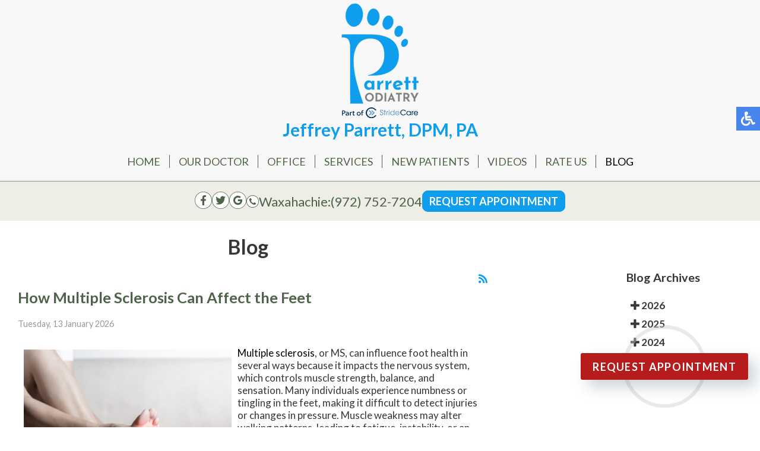

--- FILE ---
content_type: text/html; charset=utf-8
request_url: https://www.drparrett.com/blog?category_type=archive&year=2024&month=6
body_size: 13151
content:
<!DOCTYPE html><html xmlns=http://www.w3.org/1999/xhtml xml:lang=en-gb lang=en-gb dir=ltr><head><meta charset=utf-8><meta name=robots content="max-snippet:-1, max-image-preview:large, max-video-preview:-1"><meta name=description content="Jeffrey Parrett, DPM, PA blog - Our foot, ankle and heel specialists are located in the Waxahachie, TX 75165 area."><title>Podiatry Blog | Podiatrist, Foot Doctor Waxahachie, TX 75165</title><link href="/blog?category_type=archive&amp;year=2024&amp;month=6&amp;format=feed&amp;type=rss" rel=alternate type=application/rss+xml title="RSS 2.0"><link href="/blog?category_type=archive&amp;year=2024&amp;month=6&amp;format=feed&amp;type=atom" rel=alternate type=application/atom+xml title="Atom 1.0"><link href=/favicon.ico rel=icon type=image/vnd.microsoft.icon> <script type=application/json class="joomla-script-options new">{"bootstrap.tooltip":{".hasTooltip":{"animation":true,"container":"body","html":true,"trigger":"hover focus","boundary":"clippingParents","sanitize":true}},"joomla.jtext":{"ERROR":"Error","MESSAGE":"Message","NOTICE":"Notice","WARNING":"Warning","JCLOSE":"Close","JOK":"OK","JOPEN":"Open"},"system.paths":{"root":"","rootFull":"https:\/\/www.drparrett.com\/","base":"","baseFull":"https:\/\/www.drparrett.com\/"},"csrf.token":"9ad1616ce6f75158df55c13296f62c90"}</script> <script type=application/ld+json data-type=gsd>{"@context":"https://schema.org","@type":"BreadcrumbList","itemListElement":[{"@type":"ListItem","position":1,"name":"Home","item":"https://www.drparrett.com"},{"@type":"ListItem","position":2,"name":"Blog","item":"https://www.drparrett.com/blog"}]}</script><meta name=viewport content="width=device-width, initial-scale=1.0"><meta name=format-detection content="telephone=no"><link href="https://fonts.googleapis.com/css?family=Lato:300,400,500,700,800&display=swap" rel=stylesheet><style class=jchoptimize-critical-css id=ce831c8c31e7d28c1815975cb9dbc41b953022b0398ad190c0f690913a76564c>.fa,.fab,.fal,.far,.fas{-moz-osx-font-smoothing:grayscale;-webkit-font-smoothing:antialiased;display:inline-block;font-style:normal;font-variant:normal;text-rendering:auto;line-height:1}.fa-rss:before{content:"\f09e"}.sr-only-focusable:active,.sr-only-focusable:focus{clip:auto;height:auto;margin:0;overflow:visible;position:static;width:auto}.fa,.far,.fas{font-family:Font Awesome\ 5 Free}.fa,.fas{font-weight:900}</style><style class=jchoptimize-critical-css id=ce831c8c31e7d28c1815975cb9dbc41ba46bd34521893f12549a8e63034b92b5>.rsblog-post a,.rsblog-page a{transition:color .5s}.rsblog-post img{max-width:100%;height:auto;box-sizing:border-box}.rsblog-post{margin-bottom:40px}.rsblog-entry-header{margin-bottom:30px}.rsblog-entry-meta{font-size:85%}</style><style class=jchoptimize-critical-css id=ce831c8c31e7d28c1815975cb9dbc41bc9dab7296f857973e9b9ac6f2b42ff65>button::-moz-focus-inner{padding:0;border:0}.mfp-close:active{top:1px}.mfp-arrow:active{margin-top:-54px}</style><style class=jchoptimize-critical-css id=ce831c8c31e7d28c1815975cb9dbc41b580df4b026febfd8c39cdb1cc6b4deb2>@media screen,projection{.hamburger{display:inline-block;cursor:pointer;transition-property:opacity,filter;transition-duration:0.15s;transition-timing-function:linear;font:inherit;color:inherit;text-transform:none;background-color:transparent;border:0;margin:0;overflow:visible}.hamburger-box{width:30px;height:24px;display:inline-block;position:relative}.hamburger-inner{display:block;top:50%;margin-top:-2px}.hamburger-inner,.hamburger-inner::before,.hamburger-inner::after{width:30px;height:4px;background-color:#616161;border-radius:4px;position:absolute;transition-property:transform;transition-duration:0.15s;transition-timing-function:ease}.hamburger-inner::before,.hamburger-inner::after{content:"";display:block}.hamburger-inner::before{top:-10px}.hamburger-inner::after{bottom:-10px}.hamburger--slider .hamburger-inner{top:2px}.hamburger--slider .hamburger-inner::before{top:10px;transition-property:transform,opacity;transition-timing-function:ease;transition-duration:0.15s}.hamburger--slider .hamburger-inner::after{top:20px}}</style><style class=jchoptimize-critical-css id=ce831c8c31e7d28c1815975cb9dbc41b25e03f5794a3ed3839ee0fa78bd892ec>@media screen,projection{body,html{width:100%;height:100%;padding:0;margin:0;font-family:'Lato',sans-serif;font-weight:400;font-size:17px;color:#373737;-webkit-text-size-adjust:100%}body{overflow-x:hidden}a{text-decoration:none}.clear{clear:both}input,textarea,button{outline:none}a img{border:none}.content{margin:0 auto;text-align:left;width:100%;max-width:1300px;padding:0 15px;box-sizing:border-box}nav{position:relative;top:0;left:0;width:100%;z-index:9000;background:#f8f8f8;transition:all 0.3s}nav.slide{position:fixed;display:none}nav .content{max-width:3000px;padding:0}.inner-logo{padding:5px;display:block;margin:0 auto;max-width:400px}.inner-logo a{display:flex;align-items:center;justify-content:center;flex-direction:column}.inner-logo a img{width:unset}.logo-text-wrap{display:flex;justify-content:center;align-items:center;text-align:center;flex-direction:column}.sup-logo{color:#0e9eed;font-weight:600;font-size:30px}.topmenu{margin:0;padding:20px 0}.topmenu ul{padding:0;margin:0;display:flex;justify-content:center}.topmenu ul li{list-style:none;padding:0 15px;position:relative;border-left:1px solid #4d6448}.topmenu ul li:first-child{border-left:none}.topmenu ul li a,span.nav-header,span.separator{text-decoration:none;font-size:18px;color:#4d6448;transition:all 0.3s;white-space:nowrap;text-transform:uppercase}.topmenu ul li a:hover,.topmenu ul li.active a{color:#000}.submenu{display:flex;justify-content:center;align-items:center;flex-wrap:wrap;background:#eeeee7;padding:5px 15px;border-top:ridge 3px;gap:3%}.top-socials{display:flex;justify-content:center;align-items:center;gap:5px;transition:0.3s}nav .top-social{transition:0.3s}.top-buttons{display:flex;justify-content:center;align-items:center;gap:10px;flex-wrap:wrap}.top-button{color:#fff !important;font-size:18px;font-weight:600;background:#0e9eed;border:2px solid #0e9eed;border-radius:10px;padding:5px 10px;transition:0.3s;text-transform:uppercase}.top-phone{display:flex;justify-content:center;align-items:center;gap:15px}.tp-position{color:#4d6448;font-size:22px;display:flex;justify-content:center;align-items:center;gap:5px}.tp-position img{transition:0.3s}.top-phone a{color:#4d6448;font-size:22px}.hamburger.hamburger--slider{display:none}.inner-pages{padding-bottom:30px}.inner-pages a{color:#0e9eed}.inner-pages img{max-width:100% !important;height:auto !important}div.latestItemsCategory{background:transparent;border:none;border-radius:4px;margin:0;padding:0}h2.latestItemTitle a{color:#4d6448}ul.list-unstyled.list-inline{padding:0}div#rsblog-container,.rsblog-post{margin-top:50px}input,textarea,button,select{outline:none;padding:4px}.content.full{flex-wrap:wrap;display:flex}.divContent{flex:0 0 80%}.latestItemsCategory{float:none;width:100%}.rsblog-default{float:left;width:80%}.rsblog-entry-title span{color:#4d6448}.rsblog-post a,.rsblog-page a{transition:color .5s;color:#000 !important}ul.list-unstyled{padding:0 !important}.rsblog-post{margin-bottom:40px;text-align:left}@media only screen and (max-width:1255px){.top-phone{width:100%;order:1}.top-socials{order:2}.top-buttons{order:2}}@media only screen and (max-width:1170px){.sup-logo{font-size:23px}}@media only screen and (max-width:1080px){.divContent{flex:0 0 70%}}@media only screen and (max-width:1000px){.inner-logo{max-width:300px}.topmenu ul li{padding:0 10px}.topmenu ul li a,span.nav-header,span.separator{font-size:16px}.tp-position{font-size:18px}.top-phone a{font-size:18px}.top-button{font-size:16px}}@media only screen and (max-width:800px){.hamburger{display:inline-block;position:relative;z-index:9002;margin:17px}.topmenu{position:fixed;z-index:9001;top:-150%;bottom:0;left:0;right:0;width:100%;height:100%;overflow-x:hidden;overflow-y:auto;background:#fff;transition:all 0.3s}.topmenu ul{display:block;padding:20px 15px 15px 15px}.topmenu ul li{display:block;padding:5px;border-left:none}.topmenu ul li a,span.nav-header,span.separator{font-size:15px}.hamburger.hamburger--slider{display:block;position:absolute;top:6px;right:25px}.hamburger-box{margin-top:20px}}@media only screen and (max-width:767px){.divContent{flex:0 0 70%}}@media only screen and (max-width:720px){.top-phone{flex-wrap:wrap;gap:8px}}@media only screen and (max-width:590px){.divContent,.divRight{flex:0 0 100%}}@media only screen and (max-width:565px){.inner-logo a img{width:50px}.inner-logo{max-width:265px;margin:0}.sup-logo{font-size:20px}}}</style><style class=jchoptimize-critical-css id=ce831c8c31e7d28c1815975cb9dbc41bb349692efb3522ac6364245460073442>@media screen,projection{body .accessib-block{position:fixed;top:25%;right:-190px;z-index:9999;display:flex;background:transparent !important;-webkit-transition:all 0.5s;-moz-transition:all 0.5s;-o-transition:all 0.5s;transition:all 0.5s;height:40px}.accessib-btn{width:40px;height:40px;background-color:#4885ed;display:flex;align-items:center;justify-content:center}.accessib-btn path{fill:#fff}.accessib-tools{width:190px;background:#fff}.accessib-tools button{display:flex;align-items:center;width:100%;text-align:left;background:transparent;border:none;font-size:13px;padding:5px 10px;margin:0;-webkit-transition:all 0.2s;-moz-transition:all 0.2s;-o-transition:all 0.2s;transition:all 0.2s}.accessib-tools button svg{margin-right:10px}}</style><style class=jchoptimize-critical-css id=ce831c8c31e7d28c1815975cb9dbc41b3a35fc00ce64a1dc187aa7da488d6f53>:root{--animate-duration:1s;--animate-delay:1s;--animate-repeat:1}@keyframes a{0%{-webkit-transform:rotate(0deg);transform:rotate(0deg)}to{-webkit-transform:rotate(1turn);transform:rotate(1turn)}}@keyframes a{0%{-webkit-transform:rotate(0deg);transform:rotate(0deg)}to{-webkit-transform:rotate(1turn);transform:rotate(1turn)}}@font-face{src:url(https://www.drparrett.com/media/com_rsblog/webfonts/fa-regular-400.eot);src:url(https://www.drparrett.com/media/com_rsblog/webfonts/fa-regular-400.eot#iefix) format("embedded-opentype"),url(https://www.drparrett.com/media/com_rsblog/webfonts/fa-regular-400.woff2) format("woff2"),url(https://www.drparrett.com/media/com_rsblog/webfonts/fa-regular-400.woff) format("woff"),url(https://www.drparrett.com/media/com_rsblog/webfonts/fa-regular-400.ttf) format("truetype"),url(https://www.drparrett.com/media/com_rsblog/webfonts/fa-regular-400.svg#fontawesome) format("svg");font-family:Font Awesome\ 5 Free;font-style:normal;font-weight:400;font-display:swap}@font-face{src:url(https://www.drparrett.com/media/com_rsblog/webfonts/fa-solid-900.eot);src:url(https://www.drparrett.com/media/com_rsblog/webfonts/fa-solid-900.eot#iefix) format("embedded-opentype"),url(https://www.drparrett.com/media/com_rsblog/webfonts/fa-solid-900.woff2) format("woff2"),url(https://www.drparrett.com/media/com_rsblog/webfonts/fa-solid-900.woff) format("woff"),url(https://www.drparrett.com/media/com_rsblog/webfonts/fa-solid-900.ttf) format("truetype"),url(https://www.drparrett.com/media/com_rsblog/webfonts/fa-solid-900.svg#fontawesome) format("svg");font-family:Font Awesome\ 5 Free;font-style:normal;font-weight:900;font-display:swap}@keyframes opacit{from{opacity:0}to{opacity:1}}@keyframes opacit{from{opacity:0}to{opacity:1}}@keyframes top{from{-webkit-transform:translate3d(0,-5%,0);transform:translate3d(0,-5%,0);opacity:0}to{-webkit-transform:none;transform:none;opacity:1}}@keyframes top{from{-webkit-transform:translate3d(0,-5%,0);transform:translate3d(0,-5%,0);opacity:0}to{-webkit-transform:none;transform:none;opacity:1}}@keyframes right{from{-webkit-transform:translate3d(5%,0,0);transform:translate3d(5%,0,0)}to{-webkit-transform:none;transform:none}}@keyframes right{from{-webkit-transform:translate3d(5%,0,0);transform:translate3d(5%,0,0)}to{-webkit-transform:none;transform:none}}@keyframes left{from{-webkit-transform:translate3d(-5%,0,0);transform:translate3d(-5%,0,0)}to{-webkit-transform:none;transform:none}}@keyframes left{from{-webkit-transform:translate3d(-5%,0,0);transform:translate3d(-5%,0,0)}to{-webkit-transform:none;transform:none}}@keyframes ring{0%{width:30px;height:30px;opacity:1}100%{width:200px;height:200px;opacity:0}}</style> </head><body class=bfa><noscript><iframe src="https://www.googletagmanager.com/ns.html?id=GTM-W3GJSXP"
height=0 width=0 style=display:none;visibility:hidden></iframe></noscript><div class=accessib-block><div class=accessib-btn style="font-size: 10px;"> <svg width=24px height=24px viewBox="0 0 24 24" version=1.1 xmlns=http://www.w3.org/2000/svg xmlns:xlink=http://www.w3.org/1999/xlink> <g id=Page-1 stroke=none stroke-width=1 fill=none fill-rule=evenodd> <g id=wheelchair-solid fill=#000000 fill-rule=nonzero> <path d="M23.2547344,18.0782344 L23.921625,19.4218125 C24.1057969,19.7928281 23.9542969,20.242875 23.5832812,20.4270469 L20.5146094,21.9685781 C19.7623125,22.3420313 18.8479219,22.0245469 18.490125,21.262875 L15.5474531,15 L9,15 C8.25351563,15 7.62065625,14.4510938 7.51504687,13.7121094 C5.92654688,2.5925625 6.0178125,3.2833125 6,3 C6,1.29571875 7.42115625,-0.076640625 9.1430625,0.003328125 C10.7026406,0.07575 11.9578125,1.35825 11.9989219,2.919 C12.0396094,4.46273438 10.9136719,5.75132812 9.43917188,5.96770312 L9.65807813,7.50004688 L15.75,7.50004688 C16.1642344,7.50004688 16.5,7.8358125 16.5,8.25004687 L16.5,9.75004687 C16.5,10.1642813 16.1642344,10.5000469 15.75,10.5000469 L10.0866563,10.5000469 L10.3009687,12.0000469 L16.5,12.0000469 C17.0813636,12.0000547 17.6103689,12.3359937 17.8575937,12.8621719 L20.5536094,18.6 L22.2494531,17.7398906 C22.6204688,17.5557188 23.0705625,17.7072188 23.2547344,18.0782344 Z M14.5949062,16.5 L13.4461875,16.5 C13.081125,19.0408125 10.8901875,21 8.25,21 C5.35514062,21 3,18.6448594 3,15.75 C3,13.8044531 4.06378125,12.1027031 5.6401875,11.1958125 C5.4661875,9.97870313 5.319375,8.952375 5.1954375,8.08645313 C2.1541875,9.303 0,12.2795156 0,15.75 C0,20.2990781 3.70092188,24 8.25,24 C11.6189063,24 14.5221563,21.9699375 15.8020313,19.069125 L14.5949062,16.5 Z" id=Shape></path> </g> </g> </svg> </div><div class=accessib-tools> <button class="increaseFont clean-gray"> <svg style=width:24px;height:24px viewBox="0 0 24 24"> <path d=M5.12,14L7.5,7.67L9.87,14M6.5,5L1,19H3.25L4.37,16H10.62L11.75,19H14L8.5,5H6.5M18,7L13,12.07L14.41,13.5L17,10.9V17H19V10.9L21.59,13.5L23,12.07L18,7Z /> </svg> Increase Font Size </button> <button class="decreaseFont clean-gray"> <svg style=width:24px;height:24px viewBox="0 0 24 24"> <path d=M5.12,14L7.5,7.67L9.87,14M6.5,5L1,19H3.25L4.37,16H10.62L11.75,19H14L8.5,5H6.5M18,17L23,11.93L21.59,10.5L19,13.1V7H17V13.1L14.41,10.5L13,11.93L18,17Z /> </svg> Decrease Font Size </button> <button class="grayscaleAll clean-gray"> <svg style=width:24px;height:24px viewBox="0 0 24 24"> <path d="M11,7A2,2 0 0,0 9,9V15A2,2 0 0,0 11,17H13A2,2 0 0,0 15,15V11H13V15H11V9H15V7H11Z"/> </svg> Grayscale </button> <button class="negativeBg clean-gray"> <svg style=width:24px;height:24px viewBox="0 0 24 24"> <path d="M9,7V17H11V12L13,17H15V7H13V12L11,7H9M5,3H19A2,2 0 0,1 21,5V19A2,2 0 0,1 19,21H5A2,2 0 0,1 3,19V5A2,2 0 0,1 5,3Z"/> </svg> Negative Background </button> <button class="lightBg clean-gray"> <svg style=width:24px;height:24px viewBox="0 0 24 24"> <path d="M9,7H11V15H15V17H9V7M5,3H19A2,2 0 0,1 21,5V19A2,2 0 0,1 19,21H5A2,2 0 0,1 3,19V5A2,2 0 0,1 5,3M5,5V19H19V5H5Z"/> </svg> Light Background </button> <button class="underlineLinks clean-gray"> <svg style=width:24px;height:24px viewBox="0 0 24 24"> <path d="M3.9,12C3.9,10.29 5.29,8.9 7,8.9H11V7H7A5,5 0 0,0 2,12A5,5 0 0,0 7,17H11V15.1H7C5.29,15.1 3.9,13.71 3.9,12M8,13H16V11H8V13M17,7H13V8.9H17C18.71,8.9 20.1,10.29 20.1,12C20.1,13.71 18.71,15.1 17,15.1H13V17H17A5,5 0 0,0 22,12A5,5 0 0,0 17,7Z"/> </svg> Underline Links </button> <button class="resetAll clean-gray"> <svg style=width:24px;height:24px viewBox="0 0 24 24"> <path d="M2 12C2 16.97 6.03 21 11 21C13.39 21 15.68 20.06 17.4 18.4L15.9 16.9C14.63 18.25 12.86 19 11 19C4.76 19 1.64 11.46 6.05 7.05C10.46 2.64 18 5.77 18 12H15L19 16H19.1L23 12H20C20 7.03 15.97 3 11 3C6.03 3 2 7.03 2 12Z"/> </svg> Reset All </button> </div> </div> <nav class=inner-nav><div class=content><div class=inner-logo> <a href=/ title=logo><img src=/templates/theme/images/logo.png alt=logo><div class=logo-text-wrap><span class=sup-logo>Jeffrey Parrett, DPM, PA</span></div></a> </div><div class=topmenu><ul class="mod-menu mod-list nav "> <li class="nav-item item-101 default"><a href=/>Home</a></li><li class="nav-item item-129"><a href=/our-doctor>Our Doctor</a></li><li class="nav-item item-130"><a href=/office>Office</a></li><li class="nav-item item-326"><a href=/services>Services</a></li><li class="nav-item item-131"><a href=/new-patients>New Patients</a></li><li class="nav-item item-623"><a href=/videos>Videos</a></li><li class="nav-item item-866"><a href=/how-are-we-doing>Rate Us</a></li><li class="nav-item item-1013 current active"><a href=/blog aria-current=page>Blog</a></li></ul></div><div class=submenu><div class=top-socials><div class="top-social twitter"><a href=https://www.facebook.com/DrParrett target=_blank rel="noopener noreferrer" title=Like><img src=/images/social-icons/facebook-icon.svg alt="follow us on facebook"></a></div><div class="top-social twitter"><a href=https://twitter.com/drjparrett target=_blank rel="noopener noreferrer" title=Follow><img src=/images/social-icons/twitter-icon.svg alt="follow us on twitter"></a></div><div class="top-social google"><a href="https://search.google.com/local/writereview?placeid=ChIJO5Gf7DLpToYRbuY7wAH-1vk" target=_blank rel="noopener noreferrer" title=Review><img src=/images/social-icons/google-icon.svg alt="review us on google"></a></div></div><div class=top-phone><div class=tp-position><img src=/images/social-icons/phone-icon.svg alt=phone><span class=top-location>Waxahachie: </span><a href=tel:+19727527204 title=phone>(972) 752-7204</a></div></div><div class=top-buttons><p><a href=/request-appointment class=top-button title="Request Appointment">Request Appointment</a></p></div></div><div class="hamburger hamburger--slider"><div class=hamburger-box><div class=hamburger-inner></div></div></div><div class=clear></div></div></nav> <nav class="inner-nav slide"><div class=content><div class=inner-logo> <a href=/ title=logo><img src=/templates/theme/images/logo.png alt=logo><div class=logo-text-wrap><span class=sup-logo>Jeffrey Parrett, DPM, PA</span></div></a> </div><div class=topmenu><ul class="mod-menu mod-list nav "> <li class="nav-item item-101 default"><a href=/>Home</a></li><li class="nav-item item-129"><a href=/our-doctor>Our Doctor</a></li><li class="nav-item item-130"><a href=/office>Office</a></li><li class="nav-item item-326"><a href=/services>Services</a></li><li class="nav-item item-131"><a href=/new-patients>New Patients</a></li><li class="nav-item item-623"><a href=/videos>Videos</a></li><li class="nav-item item-866"><a href=/how-are-we-doing>Rate Us</a></li><li class="nav-item item-1013 current active"><a href=/blog aria-current=page>Blog</a></li></ul></div><div class=submenu><div class=top-socials><div class="top-social twitter"><a href=https://www.facebook.com/DrParrett target=_blank rel="noopener noreferrer" title=Like><img src=/images/social-icons/facebook-icon.svg alt="follow us on facebook"></a></div><div class="top-social twitter"><a href=https://twitter.com/drjparrett target=_blank rel="noopener noreferrer" title=Follow><img src=/images/social-icons/twitter-icon.svg alt="follow us on twitter"></a></div><div class="top-social google"><a href="https://search.google.com/local/writereview?placeid=ChIJO5Gf7DLpToYRbuY7wAH-1vk" target=_blank rel="noopener noreferrer" title=Review><img src=/images/social-icons/google-icon.svg alt="review us on google"></a></div></div><div class=top-phone><div class=tp-position><img src=/images/social-icons/phone-icon.svg alt=phone><span class=top-location>Waxahachie: </span><a href=tel:+19727527204 title=phone>(972) 752-7204</a></div></div><div class=top-buttons><p><a href=/request-appointment class=top-button title="Request Appointment">Request Appointment</a></p></div></div><div class="hamburger hamburger--slider"><div class=hamburger-box><div class=hamburger-inner></div></div></div><div class=clear></div></div></nav><div class="content full"><div class=divContent><div class="inner-pages rha"><div class=content><div id=system-message-container aria-live=polite></div><div class="rsblog-main-containerbfa rsblog-default"><div class="page-header latestItemsCategory"><h1 style="text-align: center;">Blog</h1></div><div style="position: relative"> <a style="position: absolute; left: 100%;"

                   href="/blog?format=feed&amp;type=rss"

                   class=hasTooltip 

                   title="<strong>RSS</strong><br>RSS Feed" data-bs-placement=bottom ><i class="fa fa-rss"></i></a> </div><div id=rsblog-container><article class=rsblog-post><div class=""> <header class=rsblog-entry-header><h2 class="rsblog-entry-title latestItemTitle"> <a href=/blog/how-multiple-sclerosis-can-affect-the-feet> <span>How Multiple Sclerosis Can Affect the Feet</span> </a> </h2><div class=rsblog-entry-meta><ul class="list-unstyled list-inline"> <span class=list-inline-item> <time style="color: #999;">Tuesday, 13 January 2026 </time> </span> </ul></div></header><div class=rsblog-entry-content><div><div class="formatted ck-content blog"><figure class="image image-style-align-left" style="display: table; text-align: center; min-width: 50px; clear: none; margin-right: var(--ck-image-style-spacing); float: left; margin: 0;"><a href=https://shift.ms/learn-about-ms/ms-symptoms/a-guide-to-ms-symptoms? target=_blank rel="noopener noreferrer"><img src=/components/com_rsblog/assets/images/blog/grayfish/019a27bf-6cba-7a2c-ad5f-ef8ad568c2ec.jpg width=350 height=233 style="display: block; width: 350px; max-width: initial; min-width: inherit; float: left; aspect-ratio: 350/233; margin: 5px 10px 10px 10px;"></a></figure><p><a target=_blank rel="noopener noreferrer" href=https://shift.ms/learn-about-ms/ms-symptoms/a-guide-to-ms-symptoms?>Multiple sclerosis</a>, or MS, can influence foot health in several ways because it impacts the nervous system, which controls muscle strength, balance, and sensation. Many individuals experience numbness or tingling in the feet, making it difficult to detect injuries or changes in pressure. Muscle weakness may alter walking patterns, leading to fatigue, instability, or an increased risk of falls. Some people develop spasticity, a tightness or stiffness in the muscles that can cause the foot to point downward or drag during movement. Changes in coordination may affect the way the foot lands with each step, creating strain on joints, tendons, and ligaments. Poor sensation and altered gait can also contribute to skin breakdown, calluses, and pressure sores, if not monitored carefully. A podiatrist can help manage these challenges by evaluating gait, recommending proper footwear or orthotics, and addressing any emerging foot problems promptly to maintain comfort and mobility. If you have MS and it is impacting your feet, it is suggested that you see a podiatrist for relief and management options.</p><p>When dealing with systemic disease of the feet, it is extremely important to check the affected areas routinely so that any additional problems are caught quickly.  If you have any concerns about your feet and ankles contact <span><a href=https://www.drparrett.com/our-doctor>Jeffrey Parrett, DPM</a></span> from <span><a href=https://www.drparrett.com/>Parrett Podiatry</a></span>. <span>Our doctor</span> will assist you with all of your podiatric needs.</p><p>Systemic Diseases of the Feet</p><p>Systemic diseases affect the whole body, and symptoms usually are displayed in the feet. This condition can make a patient’s ability to walk unbearable.  Systemic diseases include gout, diabetes mellitus, neurological disorders, and arthritis.</p><p>Gout – is caused by an excess of uric acid in the body. Common symptoms include pain, inflammation, and redness at the metatarsal/phalangeal joint of the base big toe. Gout can be treated by NSAIDs to relieve pain and inflammation, and other drugs that lower the acid levels in the body.</p><p>Diabetes mellitus – is an increase in the level of blood sugar that the body cannot counteract with its own insulin. Failure to produce enough insulin is a factor in Diabetes.</p><p>Diabetes of the Feet</p><p>Diabetic Neuropathy – may lead to damaged nerves and affect the feet through numbness and loss of sensation.</p><p>Peripheral Vascular Disease – can restrict the blood flow to the feet, and often times lead to amputation of the feet. </p><p>If you have any questions please contact <span>our office</span> located in <span><a href=https://www.drparrett.com/office>Waxahachie, TX</a></span><span> </span><span></span><span> </span><span></span><span> </span><span></span><span> </span><span></span><span> </span><span></span><span> </span><span></span><span> </span><span></span><span> </span><span></span><span> </span><span></span><span> </span><span></span><span> </span><span></span><span> </span><span></span><span> </span><span></span><span> </span><span></span>. We offer the newest diagnostic and treatment technologies for all your foot and ankle needs.</p></div><a href=/blog/systemic-diseases-of-the-foot-1>Read more about Systemic Diseases of the Foot </a> </div></div></div></article><article class=rsblog-post><div class=""> <header class=rsblog-entry-header><h2 class="rsblog-entry-title latestItemTitle"> <a href=/blog/keep-your-feet-healthy-so-you-can-stay-active-1> <span>Keep Your Feet Healthy So You Can Stay Active</span> </a> </h2><div class=rsblog-entry-meta><ul class="list-unstyled list-inline"> <span class=list-inline-item> <time style="color: #999;">Thursday, 08 January 2026 </time> </span> </ul></div></header><div class=rsblog-entry-content><div><div class="formatted ck-content "><figure class="image image-style-align-center" style="display: table; clear: both; text-align: center; margin: .9em auto; min-width: 50px; margin-left: auto; margin-right: auto;"><a href="https://grayfish.com/tracking/save?link=https%3A%2F%2Fwww.drparrett.com%2Frequest-appointment&amp;mid=2393&amp;cid=41"><img src=/components/com_rsblog/assets/images/blog/grayfish/mysIPdmiZ9i8UuXdRCy2.jpg alt="" style="float: none; display: block; width: 350px; max-width: initial; min-width: inherit; margin: 5px 10px 10px 10px;"></a></figure><p style="text-align: center;">Have your feet inspected by a professional before starting a new sport or physical activity. Taking charge of your foot health will keep you in good physical condition and can help you avoid a potential injury, such as a fracture or sprained ankle.</p><p style="text-align: center;">Prevent injuries and see a foot specialist.</p></div></div></div></div></article><article class=rsblog-post><div class=""> <header class=rsblog-entry-header><h2 class="rsblog-entry-title latestItemTitle"> <a href=/blog/high-heels-and-foot-health> <span>High Heels and Foot Health</span> </a> </h2><div class=rsblog-entry-meta><ul class="list-unstyled list-inline"> <span class=list-inline-item> <time style="color: #999;">Tuesday, 06 January 2026 </time> </span> </ul></div></header><div class=rsblog-entry-content><div><div class="formatted ck-content blog"><figure class=image style="display: table; clear: both; text-align: center; min-width: 50px; float: left; margin: 0;"><a href=https://www.theguardian.com/lifeandstyle/2025/dec/15/is-it-true-that-wearing-heels-changes-the-shape-of-your-feet target=_blank rel="noopener noreferrer"><img src=/components/com_rsblog/assets/images/blog/grayfish/019a9869-5a70-7c9a-9250-cb6de84a70ae.jpg width=350 height=233 style="display: block; width: 350px; max-width: initial; min-width: inherit; float: left; aspect-ratio: 350/233; margin: 5px 10px 10px 10px;"></a></figure><p><meta charset=utf-8>Wearing high heels regularly can change the shape of the foot by placing excessive pressure on the ball of the foot, shortening the Achilles tendon, and altering natural gait patterns. Over time, this can lead to bunions, hammertoes, arch strain, and overall <a target=_blank rel="noopener noreferrer" href=https://www.theguardian.com/lifeandstyle/2025/dec/15/is-it-true-that-wearing-heels-changes-the-shape-of-your-feet>foot discomfort</a>. Keeping feet flexible and muscles strong is essential to counteract these effects. Stretching the calves and arches, performing toe and foot exercises, and alternating footwear with supportive, low heeled shoes can help maintain mobility and strength. A podiatrist can help by assessing foot structure, recommending exercises, providing custom orthotics if needed, and advising on safe footwear choices. If you enjoy wearing high heels and have developed foot pain, it is suggested that you consult a podiatrist. This type of doctor can treat various foot conditions, and can guide you on more appropriate shoes to wear.</p><p>High heels have a history of causing foot and ankle problems. If you have any concerns about your feet or ankles, contact <span><a href=https://www.drparrett.com/our-doctor>Jeffrey Parrett, DPM</a></span> from <span><a href=https://www.drparrett.com/>Parrett Podiatry</a></span>. <span>Our doctor</span> can provide the care you need to keep you pain-free and on your feet.</p><p>Effects of High Heels on the Feet</p><p>High heels are popular shoes among women because of their many styles and societal appeal.  Despite this, high heels can still cause many health problems if worn too frequently.</p><p>Which Parts of My Body Will Be Affected by High Heels?</p><ul><li>Ankle Joints</li><li>Achilles Tendon – May shorten and stiffen with prolonged wear</li><li>Balls of the Feet</li><li>Knees – Heels cause the knees to bend constantly, creating stress on them</li><li>Back – They decrease the spine’s ability to absorb shock, which may lead to back pain.  The vertebrae of the lower back may compress.</li></ul><p>What Kinds of Foot Problems Can Develop from Wearing High Heels?</p><ul><li>Corns</li><li>Calluses</li><li>Hammertoe</li><li>Bunions</li><li>Morton’s Neuroma</li><li>Plantar Fasciitis</li></ul><p>How Can I Still Wear High Heels and Maintain Foot Health?</p><p>If you want to wear high heeled shoes, make sure that you are not wearing them every day, as this will help prevent long term physical problems.  Try wearing thicker heels as opposed to stilettos to distribute weight more evenly across the feet.  Always make sure you are wearing the proper shoes for the right occasion, such as sneakers for exercising.  If you walk to work, try carrying your heels with you and changing into them once you arrive at work.  Adding inserts to your heels can help cushion your feet and absorb shock. Full foot inserts or metatarsal pads are available. </p><p>If you have any questions, please feel free to contact <span>our office</span> located in <span><a href=https://www.drparrett.com/office>Waxahachie, TX</a></span><span> </span><span></span><span> </span><span></span><span> </span><span></span><span> </span><span></span><span> </span><span></span><span> </span><span></span><span> </span><span></span><span> </span><span></span><span> </span><span></span><span> </span><span></span><span> </span><span></span><span> </span><span></span><span> </span><span></span><span> </span><span></span>. We offer the newest diagnostic and treatment technologies for all your foot care needs.</p></div><a href=/blog/effect-of-high-heels-on-the-feet-1>Read more about Effect of High Heels on the Feet </a> </div></div></div></article><article class=rsblog-post><div class=""> <header class=rsblog-entry-header><h2 class="rsblog-entry-title latestItemTitle"> <a href=/blog/an-achilles-tendon-injury-can-cause-severe-pain> <span>An Achilles Tendon Injury Can Cause Severe Pain</span> </a> </h2><div class=rsblog-entry-meta><ul class="list-unstyled list-inline"> <span class=list-inline-item> <time style="color: #999;">Tuesday, 30 December 2025 </time> </span> </ul></div></header><div class=rsblog-entry-content><div><div class="formatted ck-content blog"><figure class=image style="display: table; clear: both; text-align: center; min-width: 50px; float: left; margin: 0;"><a href=https://www.healthdirect.gov.au/achilles-tendon target=_blank rel="noopener noreferrer"><img src=/components/com_rsblog/assets/images/blog/grayfish/019aa1f7-8451-7d4b-b4ef-2a24f67e55a3.jpg style="display: block; width: 350px; max-width: initial; min-width: inherit; float: left; margin: 5px 10px 10px 10px;" loading=lazy></a></figure><p>The Achilles tendon is located at the back of the leg near the heel and plays a vital role in foot movement by connecting the calf muscles to the heel bone. It enables pushing off the ground while walking or running. The two most common <a target=_blank rel="noopener noreferrer" href=https://www.healthdirect.gov.au/achilles-tendon>Achilles tendon injuries</a> affecting this tendon are acute rupture and Achilles tendinopathy. An acute rupture involves a partial or complete tear, usually caused by sudden forceful movement, often during sports. It typically results in a popping sound, sharp pain in the calf, swelling, and difficulty walking. Achilles tendinopathy is a chronic condition caused by repetitive stress. Over time, small tears form in the tendon, leading to stiffness, pain with use, and a gradual decline in function. Over-training or increasing speed and distance too quickly can contribute to either condition. Treatment may involve surgery or wearing a boot to stabilize the foot. If you have an Achilles tendon injury, it is strongly suggested that you see a podiatrist who can help you with this condition.</p><p>Achilles tendon injuries need immediate attention to avoid future complications. If you have any concerns, contact <span><a href=https://www.drparrett.com/our-doctor>Jeffrey Parrett, DPM</a></span> of <span><a href=https://www.drparrett.com/>Parrett Podiatry</a></span>. <span>Our doctor</span> can provide the care you need to keep you pain-free and on your feet.</p><p>What Is the Achilles Tendon?</p><p>The Achilles tendon is a tendon that connects the lower leg muscles and calf to the heel of the foot. It is the strongest tendon in the human body and is essential for making movement possible. Because this tendon is such an integral part of the body, any injuries to it can create immense difficulties and should immediately be presented to a doctor.</p><p>What Are the Symptoms of an Achilles Tendon Injury?</p><p>There are various types of injuries that can affect the Achilles tendon. The two most common injuries are Achilles tendinitis and ruptures of the tendon.</p><p>Achilles Tendinitis Symptoms</p><ul><li>Inflammation</li><li>Dull to severe pain</li><li>Increased blood flow to the tendon</li><li>Thickening of the tendon</li></ul><p>Rupture Symptoms</p><ul><li>Extreme pain and swelling in the foot</li><li>Total immobility</li></ul><p>Treatment and Prevention</p><p>Achilles tendon injuries are diagnosed by a thorough physical evaluation, which can include an MRI. Treatment involves rest, physical therapy, and in some cases, surgery. However, various preventative measures can be taken to avoid these injuries, such as:</p><ul><li>Thorough stretching of the tendon before and after exercise</li><li>Strengthening exercises like calf raises, squats, leg curls, leg extensions, leg raises, lunges, and leg presses</li></ul><p>If you have any questions please feel free to contact <span>our office</span> located in <span><a href=https://www.drparrett.com/office>Waxahachie, TX</a></span><span> </span><span></span><span> </span><span></span><span> </span><span></span><span> </span><span></span><span> </span><span></span><span> </span><span></span><span> </span><span></span><span> </span><span></span><span> </span><span></span><span> </span><span></span><span> </span><span></span><span> </span><span></span><span> </span><span></span><span> </span><span></span>. We offer the newest diagnostic tools and technology to treat your foot and ankle needs.</p></div><a href=/blog/what-are-achilles-tendon-injuries-1>Read more about What are Achilles Tendon Injuries </a> </div></div></div></article><article class=rsblog-post><div class=""> <header class=rsblog-entry-header><h2 class="rsblog-entry-title latestItemTitle"> <a href=/blog/steps-toward-more-comfortable-movement> <span>Steps Toward More Comfortable Movement</span> </a> </h2><div class=rsblog-entry-meta><ul class="list-unstyled list-inline"> <span class=list-inline-item> <time style="color: #999;">Tuesday, 23 December 2025 </time> </span> </ul></div></header><div class=rsblog-entry-content><div><div class="formatted ck-content blog"><figure class="image image-style-align-left" style="display: table; text-align: center; min-width: 50px; clear: none; margin-right: var(--ck-image-style-spacing); float: left; margin: 0;"><a href=https://www.health.harvard.edu/healthbeat/5-ways-to-keep-your-feet-healthy-for-better-mobility target=_blank rel="noopener noreferrer"><img src=/components/com_rsblog/assets/images/blog/grayfish/01980e74-be65-730d-abf6-a7f29d8b5190.jpg width=350 height=233 style="display: block; width: 350px; max-width: initial; min-width: inherit; float: left; aspect-ratio: 350/233; margin: 5px 10px 10px 10px;" loading=lazy></a></figure><p><span style="background-color: transparent; color: #000000; font-family: Arial,sans-serif;"><span>Reliable mobility depends on feet that feel supported, flexible, and free of irritation. Caring for the skin, monitoring nail health, and selecting footwear that matches your activity level all play a role in keeping each step steady. Light stretching for the toes, heels, and ankles can enhance flexibility, while addressing small concerns early prevents soreness that may interrupt daily routines. Conditions such as calluses, cracked skin, fungal infections, and numbness can gradually make walking less comfortable if they are ignored. Many adults also benefit from routine foot evaluations, which help identify changes that may interfere with balance or endurance. When the feet stay comfortable, staying active becomes far easier. If you notice </span></span><a target=_blank rel="noopener noreferrer" href=https://www.health.harvard.edu/healthbeat/5-ways-to-keep-your-feet-healthy-for-better-mobility>persistent discomfort</a><span style="background-color: transparent; color: #000000; font-family: Arial,sans-serif;"><span> or difficulty with walking, it is suggested that you schedule an appointment with a podiatrist for personalized care.</span></span></p><p>Everyday foot care is very important to prevent infection and other foot ailments. If you need your feet checked, contact <span><a href=https://www.drparrett.com/our-doctor>Jeffrey Parrett, DPM</a></span> from <span><a href=https://www.drparrett.com/>Parrett Podiatry</a></span>. <span>Our doctor</span> can provide the care you need to keep you pain-free and on your feet.</p><p>Everyday Foot Care</p><p>Often, people take care of their bodies, face and hair more so than they do for their feet. But the feet are a very important aspect of our bodies, and one that we should pay more attention to. Without our feet, we would not be able to perform most daily tasks.</p><p>It is best to check your feet regularly to make sure there are no new bruises or cuts that you may not have noticed before. For dry feet, moisturizer can easily be a remedy and can be applied as often as necessary to the affected areas. Wearing shoes that fit well can also help you maintain good foot health, as well as making it easier to walk and do daily activities without the stress or pain of ill-fitting shoes, high heels, or even flip flops. Wearing clean socks with closed shoes is important to ensure that sweat and bacteria do not accumulate within the shoe. Clean socks help to prevent Athlete’s foot, fungi problems, bad odors, and can absorb sweat.</p><p>If you have any questions, please feel free to contact <span>our office</span> located in <span><a href=https://www.drparrett.com/office>Waxahachie, TX</a></span><span> </span><span></span><span> </span><span></span><span> </span><span></span><span> </span><span></span><span> </span><span></span><span> </span><span></span><span> </span><span></span><span> </span><span></span><span> </span><span></span><span> </span><span></span><span> </span><span></span><span> </span><span></span><span> </span><span></span><span> </span><span></span>. We offer the newest diagnostic and treatment technologies for all your foot care needs.</p></div><a href=/blog/everyday-foot-care>Read more about Everyday Foot Care </a> </div></div></div></article></div><div class=clearfix></div><div class=rsblog-loadmore> <button type=button onclick="rsb_load_more('https://www.drparrett.com/', 'rsblog-default', 'rsblog-container');"> <span id=rsblog-load-text>Load more</span> <div class=rsblog-spinner style="display: none;"><div class=rect1></div><div class=rect2></div><div class=rect3></div><div class=rect4></div><div class=rect5></div></div></button> <span id=itemid style="display: none;">1013</span> <span id=total style="display: none;">170</span> </div></div></div></div></div><div class=divRight><div class="rsblog-archives-accordion moduletable blog-archive" id=rsblog-archives><h3>Blog Archives</h3><ul class=list-unstyled> <li class=toggle style="cursor: pointer;"> <strong class=year-link> <i class="fdi fa fa-plus" aria-hidden=true></i> 2026 </strong> <ul class=list-unstyled style="display:none; padding: 0 15px;"> <li style="font-weight: bold;"> <a href=/blog/archive/12026 class=tab-list> January 2026 </a> </li> </ul> </li> <li class=toggle style="cursor: pointer;"> <strong class=year-link> <i class="fdi fa fa-plus" aria-hidden=true></i> 2025 </strong> <ul class=list-unstyled style="display:none; padding: 0 15px;"> <li style="font-weight: bold;"> <a href=/blog/archive/122025 class=tab-list> December 2025 </a> </li> <li style="font-weight: bold;"> <a href=/blog/archive/112025 class=tab-list> November 2025 </a> </li> <li style="font-weight: bold;"> <a href=/blog/archive/102025 class=tab-list> October 2025 </a> </li> <li style="font-weight: bold;"> <a href=/blog/archive/92025 class=tab-list> September 2025 </a> </li> <li style="font-weight: bold;"> <a href=/blog/archive/82025 class=tab-list> August 2025 </a> </li> <li style="font-weight: bold;"> <a href=/blog/archive/72025 class=tab-list> July 2025 </a> </li> <li style="font-weight: bold;"> <a href=/blog/archive/62025 class=tab-list> June 2025 </a> </li> <li style="font-weight: bold;"> <a href=/blog/archive/52025 class=tab-list> May 2025 </a> </li> <li style="font-weight: bold;"> <a href=/blog/archive/42025 class=tab-list> April 2025 </a> </li> <li style="font-weight: bold;"> <a href=/blog/archive/32025 class=tab-list> March 2025 </a> </li> <li style="font-weight: bold;"> <a href=/blog/archive/22025 class=tab-list> February 2025 </a> </li> <li style="font-weight: bold;"> <a href=/blog/archive/12025 class=tab-list> January 2025 </a> </li> </ul> </li> <li class=toggle style="cursor: pointer;"> <strong class=year-link> <i class="fdi fa fa-plus" aria-hidden=true></i> 2024 </strong> <ul class=list-unstyled style="display:none; padding: 0 15px;"> <li style="font-weight: bold;"> <a href=/blog/archive/122024 class=tab-list> December 2024 </a> </li> <li style="font-weight: bold;"> <a href=/blog/archive/112024 class=tab-list> November 2024 </a> </li> <li style="font-weight: bold;"> <a href=/blog/archive/102024 class=tab-list> October 2024 </a> </li> <li style="font-weight: bold;"> <a href=/blog/archive/92024 class=tab-list> September 2024 </a> </li> <li style="font-weight: bold;"> <a href=/blog/archive/82024 class=tab-list> August 2024 </a> </li> <li style="font-weight: bold;"> <a href=/blog/archive/72024 class=tab-list> July 2024 </a> </li> <li style="font-weight: bold;"> <a href=/blog/archive/62024 class=tab-list> June 2024 </a> </li> <li style="font-weight: bold;"> <a href=/blog/archive/52024 class=tab-list> May 2024 </a> </li> <li style="font-weight: bold;"> <a href=/blog/archive/42024 class=tab-list> April 2024 </a> </li> <li style="font-weight: bold;"> <a href=/blog/archive/32024 class=tab-list> March 2024 </a> </li> <li style="font-weight: bold;"> <a href=/blog/archive/22024 class=tab-list> February 2024 </a> </li> <li style="font-weight: bold;"> <a href=/blog/archive/12024 class=tab-list> January 2024 </a> </li> </ul> </li> <li class=toggle style="cursor: pointer;"> <strong class=year-link> <i class="fdi fa fa-plus" aria-hidden=true></i> 2023 </strong> <ul class=list-unstyled style="display:none; padding: 0 15px;"> <li style="font-weight: bold;"> <a href=/blog/archive/122023 class=tab-list> December 2023 </a> </li> <li style="font-weight: bold;"> <a href=/blog/archive/112023 class=tab-list> November 2023 </a> </li> <li style="font-weight: bold;"> <a href=/blog/archive/102023 class=tab-list> October 2023 </a> </li> <li style="font-weight: bold;"> <a href=/blog/archive/92023 class=tab-list> September 2023 </a> </li> <li style="font-weight: bold;"> <a href=/blog/archive/82023 class=tab-list> August 2023 </a> </li> <li style="font-weight: bold;"> <a href=/blog/archive/72023 class=tab-list> July 2023 </a> </li> <li style="font-weight: bold;"> <a href=/blog/archive/62023 class=tab-list> June 2023 </a> </li> <li style="font-weight: bold;"> <a href=/blog/archive/52023 class=tab-list> May 2023 </a> </li> </ul> </li> </ul> </div> </div> </div><footer><div class=content><div class=logo-area> <img src=/templates/theme/images/logo-footer.png class=logo-footer alt="logo footer" loading=lazy> <div class=mission><p>We offer the highest standard of care in podiatry. We strive to make your visit simple, stress-free, and effective! It is our goal to resolve your pain and improve function in a way that allows you to live the life you are accustomed to.</p></div></div><div class=quick-links-block><h4>Menu</h4><ul> <li><a href=/>Home</a></li> <li><a href=/our-doctor>Our Doctor</a></li> <li><a href=/office>Office</a></li> <li><a href=/services>Services</a></li> <li><a href=/new-patients>New Patients</a></li> <li><a href=/videos>Videos</a></li> <li><a href=/blog>Blog</a></li> <li><a href=/how-are-we-doing>Rate Us</a></li> </ul> </div><div class=bottom-loc-block><h4>Location</h4><div class=offices-block><div class=office><p>Waxahachie Office</p> <span>P: (972) 752-7204<br />F: (833) 902-3611<br />1324Brown St.<br />Suite 100<br />Waxahachie, TX 75165</span></div></div></div></div><div class=content><div class=copy-left><p>Jeffrey Parrett, DPM, PA | Design by: <a href=https://podiatrycontentconnection.com/ title="podiatry content connection" target=_blank rel=noopener>Podiatry Content Connection</a></p></div><div class=copy-right><p><a href="/sitemap?view=html&amp;id=1" title="Site Map">Site Map</a> | <a href=/nondiscrimination-policy title=Nondiscrimination>Nondiscrimination</a>&nbsp;|&nbsp;<a href=https://www.stridecare.com/privacy-policy/ target=_blank rel=noopener title="Privacy Policy">Privacy Policy</a></p></div><div class=clear></div></div></footer><img src=/images/scroll-top.png class=scroll-to-top alt="scroll to top" loading=lazy> <div class=rabutton><div class=wrap> <button class=buttonrs onclick="location.href='https://www.drparrett.com/request-appointment';" title="Request Appointment">Request Appointment</button> </div> </div><link rel=preload href=/media/com_jchoptimize/cache/css/6d43c6e80bebfb94c8636df65299a27087f59e0b63af0217852c5e4269a87b3b.css as=style onload="this.rel='stylesheet'" fetchpriority=low><link rel=preload href=/media/com_jchoptimize/cache/css/6d43c6e80bebfb94c8636df65299a2707fb1530060ca230c462f1f673414707c.css as=style onload="this.rel='stylesheet'" fetchpriority=low><link rel=preload href=/media/com_jchoptimize/cache/css/6d43c6e80bebfb94c8636df65299a270c5456973dd46b504aacd4c33dabd28e2.css as=style onload="this.rel='stylesheet'" fetchpriority=low><link rel=preload href=/media/com_jchoptimize/cache/css/6d43c6e80bebfb94c8636df65299a270fda665eb11b25c58ae1eb6c9b791c4b8.css as=style onload="this.rel='stylesheet'" fetchpriority=low><link rel=preload href=/media/com_jchoptimize/cache/css/6d43c6e80bebfb94c8636df65299a270dd0cfbc2de965daf7d2f4a87bcbda8e1.css as=style onload="this.rel='stylesheet'" fetchpriority=low><link rel=preload href=/media/com_jchoptimize/cache/css/6d43c6e80bebfb94c8636df65299a27073c2b71b26ff1515a01f9b58c44d412e.css as=style onload="this.rel='stylesheet'" fetchpriority=low><link rel=preload href=/media/com_jchoptimize/cache/css/6d43c6e80bebfb94c8636df65299a270a8ab71714a7a2eac0b925329a80c32f7.css as=style onload="this.rel='stylesheet'" fetchpriority=low><link rel=preload href=/media/com_jchoptimize/cache/css/6d43c6e80bebfb94c8636df65299a2702652b1d30c091fdbcadb33c5a3ff51b2.css as=style onload="this.rel='stylesheet'" fetchpriority=low><link rel=preload href=/media/com_jchoptimize/cache/css/6d43c6e80bebfb94c8636df65299a2700b15fb8b0d4f6b310a8bd8188f5746bc.css as=style onload="this.rel='stylesheet'" fetchpriority=low><link rel=preload href=/media/com_jchoptimize/cache/css/6d43c6e80bebfb94c8636df65299a27039b7c12109636859598fe28c93b5147b.css as=style onload="this.rel='stylesheet'" fetchpriority=low><link rel=preload href=/media/com_jchoptimize/cache/css/6d43c6e80bebfb94c8636df65299a270df39fde310716d2caaf06d15229b491f.css as=style onload="this.rel='stylesheet'" fetchpriority=low><link rel=preload href=/media/com_jchoptimize/cache/css/6d43c6e80bebfb94c8636df65299a2701c5f60e7093fb097c722ca6a3145a201.css as=style onload="this.rel='stylesheet'" fetchpriority=low><link rel=preload href=/media/com_jchoptimize/cache/css/6d43c6e80bebfb94c8636df65299a27054bcae381dccda774252468056c9f82e.css as=style onload="this.rel='stylesheet'" fetchpriority=low><link rel=preload href=/media/com_jchoptimize/cache/css/6d43c6e80bebfb94c8636df65299a270dac0c750653682cc9e8e690873497ec3.css as=style onload="this.rel='stylesheet'" fetchpriority=low> <script data-jch=js0>(function(w,d,s,l,i){w[l]=w[l]||[];w[l].push({'gtm.start':new Date().getTime(),event:'gtm.js'});var f=d.getElementsByTagName(s)[0],j=d.createElement(s),dl=l!='dataLayer'?'&l='+l:'';j.async=true;j.src='https://www.googletagmanager.com/gtm.js?id='+i+dl;f.parentNode.insertBefore(j,f);})(window,document,'script','dataLayer','GTM-W3GJSXP');</script> <script src=/media/com_jchoptimize/cache/js/2436882af58a5db5156056ae8ad1b996750f3bdb06fc001280f07ade2a83a914.js></script> <script data-jch=js1>function rsb_load_more(root,containerClass,container){let archive='';var itemid=parseInt(jQuery('#itemid').text());var lstart=jQuery('.'+containerClass+' article').length;jQuery('#rsblog-load-text').css('display','none');jQuery('.rsblog-spinner').css('display','');jQuery.ajax({url:root+'index.php?option=com_rsblog&view=posts&format=raw&tmpl=component&Itemid='+itemid+'&archive='+archive,type:'post',dataType:'html',data:{'limitstart':lstart}}).done(function(response){jQuery('#'+container).append(response);if(containerClass=='rsblog-timeline'){rsb_hide_blocks();}
jQuery('#rsblog-load-text').css('display','');jQuery('.rsblog-spinner').css('display','none');if(jQuery('.'+containerClass+' article').length>=parseInt(jQuery('#total').text())){jQuery('.rsblog-loadmore').css('display','none');}});}</script> <script>document.addEventListener('DOMContentLoaded',function(){document.querySelectorAll('#rsblog-archives > ul > li.toggle').forEach((element)=>element.addEventListener('click',function(e){if(e.target.classList.contains('tab-list'))return
let icon=this.querySelector('i')
let tab=this.querySelector('ul')
if(icon.classList.contains('fa-plus')){icon.classList.remove('fa-plus');icon.classList.add('fa-minus');}else{icon.classList.remove('fa-minus');icon.classList.add('fa-plus');}
if(tab.style.display==='none'){tab.style.display='block';}else{tab.style.display='none';}}))})</script> <script src=/media/com_jchoptimize/cache/js/2436882af58a5db5156056ae8ad1b99659e3aaeda14e506469b9d9b3b8418563.js></script> <script src=/media/vendor/bootstrap/js/popover.min.js?5.3.8 type=module></script> <script src=/media/vendor/bootstrap/js/alert.min.js?5.3.8 type=module></script> <script src=/media/vendor/bootstrap/js/button.min.js?5.3.8 type=module></script> <script src=/media/vendor/bootstrap/js/carousel.min.js?5.3.8 type=module></script> <script src=/media/vendor/bootstrap/js/collapse.min.js?5.3.8 type=module></script> <script src=/media/vendor/bootstrap/js/dropdown.min.js?5.3.8 type=module></script> <script src=/media/vendor/bootstrap/js/modal.min.js?5.3.8 type=module></script> <script src=/media/vendor/bootstrap/js/offcanvas.min.js?5.3.8 type=module></script> <script src=/media/vendor/bootstrap/js/scrollspy.min.js?5.3.8 type=module></script> <script src=/media/vendor/bootstrap/js/tab.min.js?5.3.8 type=module></script> <script src=/media/vendor/bootstrap/js/toast.min.js?5.3.8 type=module></script> <script src=/media/mod_menu/js/menu.min.js?349cae type=module></script> <script src=/media/system/js/messages.min.js?9a4811 type=module></script> </body> </html>

--- FILE ---
content_type: text/css
request_url: https://www.drparrett.com/media/com_jchoptimize/cache/css/6d43c6e80bebfb94c8636df65299a270dd0cfbc2de965daf7d2f4a87bcbda8e1.css
body_size: 2002
content:
@charset "UTF-8";.rsblog-post a,.rsblog-page a{transition:color .5s}.rsblog-post a:hover,.rsblog-page a:hover{text-decoration:none !important}.rsblog-post img{max-width:100%;height:auto;box-sizing:border-box}.rsblog-post{margin-bottom:40px}.rsblog-entry-header{margin-bottom:30px}.rsblog-entry-meta{font-size:85%}.rsblog-entry-meta .inline>li{padding-left:0;padding-right:2px}.rsblog-entry-header .rsblog-entry-meta>ul>li{margin-right:20px}.rsblog-entry-thumb{margin-bottom:30px}.rsblog-entry-more{margin-top:30px}footer.rsblog-entry-meta{overflow:hidden;padding:15px 0;margin-top:30px;border-top:1px solid #f5f5f5;border-bottom:3px solid #006dcc}footer.rsblog-entry-meta ul{margin:0}.rsblog-module{overflow:hidden;margin-bottom:20px}.rsblog-tag-cloud li{display:inline-block;overflow:hidden}.rsblog-tag-cloud .rsblog-tag{display:block;padding:5px 8px;background-color:#d9edf7}.rsblog-post-actions>.btn{padding:2px 5px}.rsblog-social-share{margin-bottom:40px !important}.rsblog-author-bio{overflow:hidden;background-color:#eee;padding:30px;border-bottom:3px solid #006dcc;margin-bottom:20px}.rsblog-author-bio.no-bio .media-heading{line-height:80px;margin-bottom:0}.rsblog-author-bio .media .pull-right,.rsblog-author-bio .media .float-start{margin-right:15px}.rsblog-post-pager-down{margin-bottom:40px !important}.rsblog-post-pager-up{margin-bottom:30px !important}.rsblog-commtrack #trackbacks blockquote{margin-bottom:10px}.rsblog-social-share .table{margin-bottom:0}.rsblog-social-share .table th,.rsblog-social-share .table td{border-top:medium none}.rsblog-main-post-container .media:first-child{margin-top:0}.rsblog-main-post-container .media,.rsblog-main-post-container .media .media{margin-top:15px}.rsblog-main-post-container .media,.rsblog-main-post-container .media-body{overflow:hidden}.rsblog-main-post-container .media>.pull-left{margin-right:10px}.rsblog-post-rating{cursor:pointer}ul.rsblog_tags{list-style:none outside none !important;margin:0px !important;padding:0px !important}ul.rsblog_tags li{background:none repeat scroll 0 0 #515151;border-radius:5px;float:left;margin-right:4px !important;padding:3px 8px !important;margin-bottom:5px !important}ul.rsblog_tags li a{color:#FFF !important}.rsblog_image_container{position:relative;margin-bottom:5px}.rsblog_image_container:hover img{opacity:0.5}.rsblog_cover_actions{bottom:5%;left:50%;position:absolute;transform:translateX(-50%)}.rsblog_cover_actions #jform_image{background-color:transparent;color:transparent;cursor:pointer;left:0;opacity:0;position:absolute;top:0;width:100%;z-index:2}.rsblog_media li{width:80px;height:80px;margin-right:10px;float:left !important;list-style:none;border:1px solid #ddd;padding-top:5px;margin-bottom:10px}.rsblog_media .height-50 .icon-arrow-up{background-position:0 center}.rsblog_delete_image{position:absolute;color:#000;right:50%;top:50%;font-size:20px}.rsblog-entry-image{text-align:center}.well footer.rsblog-entry-meta{border:medium none}.rsblog-tag-cloud-container{margin-top:20px}.rsblog-drafts{margin-right:5px;margin-top:3px}.post-drafts{float:right !important}.post-drafts>a:hover,.post-drafts>a:focus{background:none repeat scroll 0 0 rgba(0,0,0,0) !important;border:1px solid transparent !important}@media (max-width:768px){.post-drafts{float:none !important;text-align:center}}#autodraft{display:block;padding:5px;text-align:center}.rsblog-theme1 .rsblog-entry-header .rsblog-entry-meta{padding:20px;border:1px solid #eee;background-color:#f8f8f8}.rsblog-theme1 .rsblog-entry-meta ul li{margin:0}.rsblog-theme2 .rsblog-entry-title{margin-bottom:30px}.rsblog-theme2 .rsblog-entry-meta{padding:20px;border:1px solid #eee;background-color:#f8f8f8}.rsblog-theme2 .rsblog-entry-meta ul li{margin:0}.rsblog-theme2 .rsblog-post{padding-bottom:40px;border-bottom:1px solid #eee}.rsblog-theme3 .rsblog-entry-date{display:block;padding:5px;border:1px solid #eee}.rsblog-theme3 .rsblog-entry-date span{display:block;text-transform:uppercase;margin:15px 0;text-align:center}.rsblog-theme3 .rsblog-entry-date span:nth-child(2){display:block;height:auto;font-size:48px}.rsblog-theme4 .rsblog-entry-meta{padding:20px;border:1px solid #eee;background-color:#f8f8f8}.rsblog-theme4 .rsblog-entry-meta ul li{margin:0}.rsblog-theme4 .rsblog-post{padding-bottom:40px;border-bottom:1px solid #eee}.rsblog-theme5 .rsblog-entry-date{display:block;padding:5px;border:1px solid #eee}.rsblog-theme5 .rsblog-entry-date span{display:block;text-transform:uppercase;margin:15px 0;text-align:center}.rsblog-theme5 .rsblog-entry-date span:nth-child(2){display:block;height:auto;font-size:48px}.rsblog-theme6 .rsblog-post{padding-bottom:40px;border-bottom:1px solid #eee}.rsblog-theme6 header .rsblog-entry-meta>*{margin-bottom:15px}.rsblog-theme6 .rsblog-entry-date{display:block;padding:5px;border:1px solid #eee}.rsblog-theme6 .rsblog-entry-date span{display:block;text-transform:uppercase;margin:15px 0;text-align:center}.rsblog-theme6 .rsblog-entry-date span:nth-child(2){display:block;height:auto;font-size:48px}.rsblog-entry-header-alt{margin-bottom:30px}.rsblog-loadmore{margin-top:-35px;text-align:center}.rsblog-loadmore button{background:rgba(0,0,0,0) none repeat scroll 0 0;border:2px solid #b9b9e8;padding:10px 30px;font-size:0.9rem;font-weight:bold;margin-top:30px}.rsblog-timeline-content a,.rsblog-timeline-content a:hover{text-decoration:none;transition:color 0.5s ease 0s}.rsblog-timeline-content>p{margin:9px 0 0}.rsblog-timeline-content>h3{line-height:28px;margin-top:0}#rsblog-timeline .rsblog-entry-thumb{margin:0;box-sizing:border-box}#rsblog-timeline .rsblog-entry-thumb+h3{margin-top:12px}#rsblog-timeline{position:relative;padding:2em 0;margin-top:2em;margin-bottom:2em}#rsblog-timeline::before{content:'';position:absolute;top:0;left:18px;height:100%;width:4px;background:#B9B9E8}.rsblog-timeline-block{position:relative;margin:2em 0}.rsblog-timeline-block:after{content:"";display:table;clear:both}.rsblog-timeline-block:first-child{margin-top:0}.rsblog-timeline-block:last-child{margin-bottom:0}.rsblog-timeline-img{position:absolute;top:0;left:-5px;width:40px;height:40px;border-radius:50%;border:4px solid #b9b9e8;background:#FFF}.rsblog-timeline-content{position:relative;margin-left:60px;background:#fff;border-radius:0.25em;padding:1em;border:2px solid #b9b9e8}.rsblog-timeline-content:after{content:"";display:table;clear:both}.rsblog-timeline-content h2{color:#303e49}.rsblog-timeline-content p,.rsblog-timeline-content .rsblog-date{font-size:13px;font-size:0.8125rem}.rsblog-timeline-content .rsblog-date{display:inline-block}.rsblog-timeline-content .rsblog-date{float:left;padding:.8em 0;opacity:.7}.rsblog-timeline-content::before{content:'';position:absolute;top:16px;right:100%;height:0;width:0;border:7px solid transparent;border-right:7px solid #b9b9e8}.rsblog-attachments a{text-decoration:none !important}.rsblog_cover_actions a{overflow:hidden;text-overflow:ellipsis;white-space:nowrap;min-width:65px}@media only screen and (min-width:1170px){.rsblog-timeline-img{width:15px;height:15px;left:50%;margin-left:-12px;box-sizing:initial;-webkit-transform:translateZ(0);-webkit-backface-visibility:hidden}#rsblog-timeline .rsblog-timeline-img.is-hidden{visibility:hidden}#rsblog-timeline .rsblog-timeline-img.bounce-in{visibility:visible;-webkit-animation:rsblog-bounce-1 0.6s;-moz-animation:rsblog-bounce-1 0.6s;animation:rsblog-bounce-1 0.6s}}@media only screen and (min-width:1170px){.rsblog-timeline-block{margin:4em 0}.rsblog-timeline-block:first-child{margin-top:0}.rsblog-timeline-block:last-child{margin-bottom:0}}@media only screen and (min-width:1170px){#rsblog-timeline{margin-top:3em;margin-bottom:3em}#rsblog-timeline::before{left:50%;margin-left:-2px}}@media only screen and (min-width:768px){.rsblog-timeline-content h2{font-size:20px;font-size:1.25rem}.rsblog-timeline-content .rsblog-date{font-size:14px;font-size:0.875rem}}@media only screen and (min-width:1170px){.rsblog-timeline-content{margin-left:0;padding:1.6em;width:45%;top:-26px;box-sizing:border-box}.rsblog-timeline-content::before{top:31px;left:100%;border-color:transparent;border-left-color:#b9b9e8}.rsblog-timeline-content .rsblog-date{position:absolute;width:100%;left:122%;top:15px;font-size:1rem;font-weight:bold;padding-left:15px;padding-right:15px;line-height:15px}.rsblog-timeline-block:nth-child(even) .rsblog-timeline-content{float:right}.rsblog-timeline-block:nth-child(even) .rsblog-timeline-content::before{top:31px;left:auto;right:100%;border-color:transparent;border-right-color:#b9b9e8}.rsblog-timeline-block:nth-child(even) .rsblog-timeline-content .rsblog-date{left:auto;right:122%;text-align:right}#rsblog-timeline .rsblog-timeline-content.is-hidden{visibility:hidden}#rsblog-timeline .rsblog-timeline-content.bounce-in{visibility:visible;-webkit-animation:rsblog-bounce-2 0.6s;-moz-animation:rsblog-bounce-2 0.6s;animation:rsblog-bounce-2 0.6s}}@media only screen and (min-width:1170px){#rsblog-timeline .rsblog-timeline-block:nth-child(even) .rsblog-timeline-content.bounce-in{-webkit-animation:rsblog-bounce-2-inverse 0.6s;-moz-animation:rsblog-bounce-2-inverse 0.6s;animation:rsblog-bounce-2-inverse 0.6s}}.rsblog-spinner{height:25px;font-size:5px}.rsblog-spinner>div{background-color:#333;height:100%;width:6px;display:inline-block;-webkit-animation:sk-stretchdelay 1.2s infinite ease-in-out;animation:sk-stretchdelay 1.2s infinite ease-in-out}.rsblog-spinner .rect2{-webkit-animation-delay:-1.1s;animation-delay:-1.1s}.rsblog-spinner .rect3{-webkit-animation-delay:-1.0s;animation-delay:-1.0s}.rsblog-spinner .rect4{-webkit-animation-delay:-0.9s;animation-delay:-0.9s}.rsblog-spinner .rect5{-webkit-animation-delay:-0.8s;animation-delay:-0.8s}.rsb_report_message{padding:20px;text-align:center;font-size:20px;font-weight:bold}.rsblog-author{border:1px solid #eee;border-radius:5px;padding:5px;margin-bottom:10px}.rsblog-author-image{float:left;margin:5px}.rsblog-author-options{margin-bottom:5px}.rsblog-author-options>a,.rsblog-author-options>a:hover{text-decoration:none;margin-right:5px}.rsblog-post .dropdown-menu::after{content:''}.rsblog-progress-bar{display:none;position:fixed;left:0;bottom:0;width:100%;z-index:9999999;-webkit-appearance:none;-moz-appearance:none;appearance:none;border:none;background-color:transparent}.rsblog-progress-bar::-webkit-progress-bar{background-color:transparent}.rsblog-fields-title{padding-bottom:0.5rem !important;margin-bottom:1rem !important;border-bottom:1px solid #dfe3e7;font-size:calc(1.375rem + 1.5vw);font-weight:300;line-height:1.2}.rsblog-field-entry{margin-bottom:1rem}.rsblog-field-label{width:200px;display:inline-block;vertical-align:middle}.rsblog-field-value,.rsblog-field-prefix,.rsblog-field-suffix{vertical-align:middle;display:inline-block}.rsblog-field-value .fields-container{list-style:none;padding-left:0;display:inline-block}@media (width>= 1200px){.rsblog-fields-title{font-size:1.5rem}}


--- FILE ---
content_type: text/css
request_url: https://www.drparrett.com/media/com_jchoptimize/cache/css/6d43c6e80bebfb94c8636df65299a270df39fde310716d2caaf06d15229b491f.css
body_size: 5248
content:
@charset "UTF-8";@media screen,projection{body,html{width:100%;height:100%;padding:0;margin:0;font-family:'Lato',sans-serif;font-weight:400;font-size:17px;color:#373737;-webkit-text-size-adjust:100%}body{overflow-x:hidden}a{text-decoration:none}.clear{clear:both}input,textarea,button{outline:none}a img{border:none}form{padding:0;margin:0}#system-message{display:none !important}.content{margin:0 auto;text-align:left;width:100%;max-width:1300px;padding:0 15px;box-sizing:border-box}.underline{display:block;width:75%;height:1.7px;background:#fff;border:0.2px solid #2184b8;border-radius:123%;margin:0 auto}.underline-b{display:block;width:100%;height:2px;background:#000;border:1px solid white;border-radius:100%}.table{display:table;vertical-align:middle}.table-row{display:table-row}.table-cell{display:table-cell;vertical-align:middle}nav{position:relative;top:0;left:0;width:100%;z-index:9000;background:#f8f8f8;transition:all 0.3s}#homepage nav{position:absolute}#homepage nav.slide{position:relative;display:none}nav.slide{position:fixed;display:none}.inner-nav.slide.fixed{display:none}nav.slide.fixed,.inner-nav.slide.fixed{position:fixed !important;display:block}nav.slide.fixed,.inner-nav.slide.fixed .content{text-align:center}nav.slide.fixed,.inner-nav.slide.fixed .content .inner-logo{display:inline-block;vertical-align:middle;margin-right:7%}nav.slide.fixed,.inner-nav.slide.fixed .content .topmenu{display:inline-block;vertical-align:middle}nav .content{max-width:3000px;padding:0}.inner-logo{padding:5px;display:block;margin:0 auto;max-width:400px}.inner-logo a{display:flex;align-items:center;justify-content:center;flex-direction:column}.inner-logo a img{width:unset}.inner-nav.slide.fixed .inner-logo a img{width:90px}.logo-text-wrap{display:flex;justify-content:center;align-items:center;text-align:center;flex-direction:column}.sup-logo{color:#0e9eed;font-weight:600;font-size:30px}.sub-logo{color:#0e9eed;font-weight:600;font-size:20px}nav.slide.fixed .inner-logo{margin-top:5px;max-width:470px}nav.slide.fixed,.inner-nav.slide.fixed .content .inner-logo a{display:flex;align-items:center;justify-content:space-between;flex-direction:unset}nav.slide.fixed .logo-text-wrap{align-items:start;text-align:left}.topmenu{margin:0;padding:20px 0}.topmenu ul{padding:0;margin:0;display:flex;justify-content:center}.topmenu ul li{list-style:none;padding:0 15px;position:relative;border-left:1px solid #4d6448}.topmenu ul li:first-child{border-left:none}.topmenu ul li.parent:after{content:'';position:absolute;top:10px;right:0;width:0;height:0;margin:0 2px;vertical-align:middle;border-top:4px solid;border-right:4px solid transparent;border-left:4px solid transparent}.topmenu ul li a,span.nav-header,span.separator{text-decoration:none;font-size:18px;color:#4d6448;transition:all 0.3s;white-space:nowrap;text-transform:uppercase}.topmenu ul li.active ul li a{color:#232323;display:block;width:100%}.topmenu ul li a:hover,.topmenu ul li.active a{color:#000}.topmenu ul li.active ul li a:hover,.topmenu ul li ul li.active a{color:#4d6448}.topmenu ul li ul{position:absolute;top:100%;left:0;width:200px;display:block;background:#f8f8f8;max-height:0;overflow-y:hidden;transition:all 0.2s;box-shadow:0px 8px 16px 0px rgba(0,0,0,0.2)}nav.fixed .topmenu ul li ul{background:#fff}.topmenu ul li:hover ul{padding-top:10px;max-height:3000px;overflow-y:auto}.topmenu ul li ul li{display:block;padding:10px 15px}.topmenu ul li ul li:last-child{border-bottom:5px #4d6448 solid}.submenu{display:flex;justify-content:center;align-items:center;flex-wrap:wrap;background:#eeeee7;padding:5px 15px;border-top:ridge 3px;gap:3%}.top-socials{display:flex;justify-content:center;align-items:center;gap:5px;transition:0.3s}nav .top-social{transition:0.3s}nav .top-social:hover{transform:scale(1.1)}.top-buttons{display:flex;justify-content:center;align-items:center;gap:10px;flex-wrap:wrap}.top-button{color:#fff !important;font-size:18px;font-weight:600;background:#0e9eed;border:2px solid #0e9eed;border-radius:10px;padding:5px 10px;transition:0.3s;text-transform:uppercase}.top-button:hover{color:#0e9eed !important;background:transparent;border:2px solid #0e9eed}.top-phone{display:flex;justify-content:center;align-items:center;gap:15px}.tp-position{color:#4d6448;font-size:22px;display:flex;justify-content:center;align-items:center;gap:5px}.tp-position img{transition:0.3s}.tp-position:hover img{transform:scale(1.3)}.top-phone a{color:#4d6448;font-size:22px}.hamburger.hamburger--slider{display:none}.slider-block{text-align:center;position:relative}.slider-block .content{text-align:center}.mobile-slide{display:none}.nivo-caption{background:rgba(0,0,0,0.7);padding:0;opacity:1}.theme-pure .nivoSlider{margin-bottom:0}.maintext-block-serv-wrapper{position:absolute;top:220px;left:90px;width:unset;z-index:11}.maintext-block-serv{display:inline-block;padding:15px;background:rgb(249 249 249 / 80%);float:left;text-align:left}.maintext-block-serv h2{font-size:36px;color:#0e9eed;font-weight:400;font-family:inherit;margin:0px 0 10px 0;border-bottom:2px solid gray;text-transform:uppercase}.maintext-block-serv ul{padding:0;display:inline-block;vertical-align:top;margin:10px 25px 10px 0}.maintext-block-serv ul:last-child{margin:10px 0px 10px 0}.maintext-block-serv ul li{display:block;list-style:none;padding:5px 0 5px 20px;position:relative}.maintext-block-serv ul li:before{content:'';position:absolute;left:0;top:14px;width:8px;height:8px;background:rgb(249 249 249 / 80%);border:2px solid #151515}.maintext-block-serv ul li a{font-size:22px;color:#0e9eed;font-weight:500;text-decoration:none}.maintext-block-serv ul li a:hover{text-decoration:underline}.slider-tagline{display:block;position:absolute;bottom:0;background:#f9f9f9;padding:25px;font-size:33px;width:100%;color:#0e9eed;box-sizing:border-box}.slider-tagline p{padding:0;margin:0}.services-block{background:url(https://www.drparrett.com/templates/theme/images/services-background.jpg) no-repeat center;background-size:cover;height:840px;position:relative}img.services-background-mobile{display:none}.front-services{background:#000000bf;box-sizing:border-box;width:100%;position:absolute;bottom:0;display:block}.fs-cont{display:flex;justify-content:space-around;align-items:center;width:100%;padding:15px;box-sizing:border-box;max-width:1400px;margin:0 auto}.front-service{max-width:100px;position:relative;cursor:pointer}.front-service img{height:100px}.front-service:hover img{visibility:hidden}.front-service p{width:100px;color:#FFF;font-size:26px;font-weight:900;text-align:center;font-family:'Lato',sans-serif;position:absolute;visibility:hidden;top:50%;left:50%;margin:0;transform:translate(-50%,-50%)}.front-service:hover p{visibility:visible}.doctors-block{background-color:#eeeee7;padding:50px 0}.doctors-block .content{text-align:center}.doctors-box{margin:0 auto;padding:25px}.doctors-box .underline-b{margin-top:15px}.doctors-box h2{color:#151515;font-size:44px;text-align:center;margin:0;font-weight:400}.doctors-box .doctor{display:inline-block;padding:30px;box-sizing:border-box;max-width:45%;transition:all 0.3s}.doctors-box .doctor:hover{transform:scale(1.02)}.doc-info-wrap{display:flex;justify-content:center;align-items:flex-start;gap:40px}.doctors-box .doctor img{max-width:100%;display:block;margin-bottom:15px}.doc-b-info{text-align:left;max-width:680px;padding-top:10px}.doc-b-info p a{color:#0e9eed;font-weight:700}.testimonials-block{padding:25px 0 40px}.testimonials-block h3{font-size:48px;color:#151c15;font-weight:300;text-align:center;display:block;margin:10px 0}.locations-block{display:flex;justify-content:space-evenly;align-items:center;flex-wrap:wrap;background-image:linear-gradient(to bottom,rgb(54 87 47 / 50%),rgb(54 87 47 / 50%)),url(https://www.drparrett.com/templates/theme/images/location-bg.jpg);background-size:cover;padding:50px 0;gap:25px}.loc-box{display:flex;align-items:stretch}.loc-info{background:rgb(20 129 188 / 90%);box-sizing:border-box;white-space:nowrap;width:420px}.loc-box h2{font-weight:300;color:#fff;font-size:44px;margin:15px 0 15px 0;text-align:center}.loc-box .address{font-size:20px;margin:10px 0 30px 0;color:#fff;text-align:center}.loc-box .phone{font-size:26px;font-weight:500;text-align:center;color:rgb(255,255,255);margin-top:20px}.loc-box .shedule{font-size:20px;color:#fff;font-weight:500;text-align:left;max-width:235px;margin:0 auto 0px}.loc-box .shedule .table-cell{width:120px}.loc-box .day{padding-right:10px}.loc-box .btn{text-align:center;margin:30px auto 0 auto;padding:0;border-radius:10px}.loc-info .btn{max-width:230px}.loc-btn-wrap{display:block;text-align:center;padding:25px}.loc-btn{color:#000;text-transform:uppercase;background:#fff;border:2px solid #fff;border-radius:6px;font-size:16px;font-weight:600;padding:7px 42px}.loc-btn:hover{background:#000;border:2px solid #fff;color:#fff}.blogs-block{padding:25px 0;text-align:center;background-size:cover;background-position:center;background-repeat:no-repeat}.blogs-block .content{text-align:center;max-width:1400px}.blogs-block h2{font-size:48px;color:#151c15;font-weight:300;text-align:left;display:block;margin:10px 0}.blogs-list ul{display:inline-block;padding:0;margin:0 auto;text-align:left}.blogs-list ul li{list-style:none;display:block;padding:8px 0 8px 15px;position:relative}.blogs-list ul li::before{content:'•';position:absolute;left:0;top:10px;color:#fff}.blogs-list ul li a{color:#fff;text-decoration:none;font-size:22px}.blogs-list ul li a:hover{text-decoration:underline}.blogs-block .btn{margin-top:30px}footer{background:#eeeee7;border-top:ridge 3px}footer .content{text-align:center}.logo-area{display:inline-block;vertical-align:top;padding:30px;max-width:510px}.logo-area{display:inline-block;vertical-align:top;padding:30px;max-width:430px}.quick-links-block{display:inline-block;vertical-align:middle;padding:30px;text-align:left;flex:0 0 20%}footer h4{font-size:18px;font-weight:400;color:#141b14;margin-top:0;padding-top:0;text-transform:uppercase}.quick-links-block ul{padding:0;margin:0}.quick-links-block ul li{display:block;list-style:none;padding:2px 0;color:#4d6448;font-size:18px}.quick-links-block ul li a,.quick-links-block ul li.a{color:#4d6448;font-size:18px;line-height:25px;text-decoration:none;text-transform:uppercase}.quick-links-block ul li a:hover{text-decoration:underline}.quick-links-block ul li ul{margin:5px 0 0 5px}.bottom-loc-block{display:inline-block;vertical-align:top;padding:30px 0 30px 30px;text-align:left;color:#4d6448;font-size:18px;line-height:25px;flex:0 0 20%}.offices-block{display:flex;flex-direction:column}.office p{margin:0;padding:0;color:#151515}.office span{padding-left:30px;display:block}.copy-left,.copy-right{text-align:left;float:left;color:#6e6d6d;font-size:14px;padding:30px}.copy-left a,.copy-right a{color:#6e6d6d;text-decoration:none}.copy-left a:hover,.copy-right a:hover{text-decoration:underline}.copy-right{text-align:right;float:right}.scroll-to-top{position:fixed;bottom:72px;left:20px;z-index:8999;opacity:1;transition:all 0.3s;display:none;cursor:pointer}.scroll-to-top.active{display:block}.scroll-to-top:hover{opacity:0.8}.rabutton{max-width:350px;position:fixed;right:20px;bottom:80px;z-index:99}.rabutton .wrap{height:100%;display:flex;align-items:center;justify-content:center}.rabutton .buttonrs{min-width:255px;min-height:45px;font-size:18px;font-family:'Lato',sans-serif;font-weight:700;text-transform:uppercase;letter-spacing:1.3px;color:#fff;background:#b71c1c;border:none;border-radius:3px;box-shadow:12px 12px 24px rgb(25 54 78 / 22%);transition:all 0.3s ease-in-out 0s;cursor:pointer;outline:none;position:relative;padding:10px 20px}.rabutton .buttonrs::before{content:'';border-radius:13px;min-width:calc(250px + 28px);min-height:calc(40px + 4px);border:4px solid #bf0000;box-shadow:0 0 60px rgb(195 195 195 / 64%);position:absolute;top:50%;left:50%;transform:translate(-50%,-50%);opacity:0;transition:all .3s ease-in-out 0s}.rabutton .buttonrs:hover,.buttonrs:focus{color:#da0000;transform:translateY(-6px);background:#fff}.rabutton .buttonrs:hover::before,.rabutton .buttonrs:focus::before{opacity:1}.rabutton .buttonrs::after{content:'';width:30px;height:30px;border-radius:100%;border:6px solid #ccc;position:absolute;z-index:-1;top:50%;left:50%;transform:translate(-50%,-50%);animation:ring 1.5s infinite}.rabutton .buttonsr:hover::after,.buttonrs:focus::after{animation:none;display:none}.homepage .content.h{display:none}tr.rsform-block.rsform-block-ref{vertical-align:text-bottom}.inner-pages{padding-bottom:30px}.inner-pages a{color:#0e9eed}.inner-pages img{max-width:100% !important;height:auto !important}.inner-pages .page-header h2{font-size:44px;color:#4d6448;text-align:center;font-weight:400;position:relative;margin:0 0 20px 0;padding:15px 0 20px 0}.inner-pages .page-header h2::after{content:'';height:5px;width:100px;position:absolute;bottom:0;left:50%;margin:0 0 0 -50px;background:#0e9eed}.inner-pages .doctor{width:223px;float:right;margin:0px 0 10px 10px;text-align:center;padding:3px;color:#586064;font-weight:700}.inner-pages .doctor img{width:100%;margin-bottom:10px}.inner-wrap{padding:50px 2% 100px;text-align:center}.inner-wrap h2{font-size:44px;margin:0 auto;font-weight:500}.inner-wrap h5{margin:25px auto}.google-review{margin-top:60px}.google-review img:hover{transform:scale(1.02);transition:all 300ms ease}.thumbs-wrap{display:flex;align-items:flex-end;justify-content:center;flex-direction:row;flex-wrap:wrap;padding:0 2% 100px}.thumbs-wrap .item{margin:0 20px;max-width:300px}.thumbs-wrap .item:hover{transform:scale(1.02);transition:all 300ms ease}.thumbs-wrap .item img{width:100%}.thumbs-wrap .item span{font-size:23px;margin-bottom:20px;display:block;font-weight:600}.images-wrap{display:flex;justify-content:center;align-items:center;flex-wrap:wrap;gap:20px;margin:25px auto}.hide-title .page-header{visibility:hidden}.no-title .page-header{display:none}div.latestItemsCategory{background:transparent;border:none;border-radius:4px;margin:0;padding:0}div.latestItemsCategory h2{font-size:44px;color:#4d6448;text-align:center;font-weight:400;position:relative;margin:0 0 20px 0;padding:15px 0 20px 0}div.latestItemsCategory h2 a{color:#586064}div.latestItemsCategory h2::after{content:'';height:5px;width:100px;position:absolute;bottom:0;left:50%;margin:0 0 0 -50px;background:#0e9eed}h2.latestItemTitle a{color:#4d6448}#k2Container.latestView{padding-top:0}#k2Container{padding-top:40px}div.itemToolbar{display:none}div.k2LatestCommentsBlock ul,div.k2TopCommentersBlock ul,div.k2ItemsBlock ul,div.k2LoginBlock ul,div.k2UserBlock ul.k2UserBlockActions,div.k2UserBlock ul.k2UserBlockRenderedMenu,div.k2ArchivesBlock ul,div.k2AuthorsListBlock ul,div.k2CategoriesListBlock ul,div.k2UsersBlock ul{padding:10px 20px;margin:0;display:flex;justify-content:center;align-items:center;flex-wrap:wrap;gap:30px}div.k2ArchivesBlock ul{flex-direction:column}div.k2LatestCommentsBlock ul li,div.k2TopCommentersBlock ul li,div.k2ItemsBlock ul li,div.k2LoginBlock ul li,div.k2ArchivesBlock ul li,div.k2AuthorsListBlock ul li,div.k2CategoriesListBlock ul li,div.k2UsersBlock ul li{margin:0;padding:5px;display:flex;justify-content:space-between;align-items:flex-start;gap:20px;flex-direction:row-reverse}div.k2ItemsBlock ul li a.moduleItemTitle{color:#4d6448;font-style:italic;font-family:revert}div.k2ItemsBlock ul li div.moduleItemIntrotext{padding:4px 0;display:flex;gap:15px;justify-content:space-between;width:400px;color:#333}div.k2ItemsBlock ul li div.moduleItemIntrotext a.moduleItemImage img{float:right;margin:2px 0 4px 4px;padding:0;height:150px}.clr{clear:both;height:0;line-height:0;display:none;float:none;padding:0;margin:0;border:none}.clearList{display:none !important}#second{margin:0;width:100%;float:left;margin-top:10px}#one{float:left;width:53%;padding-right:2%}#two{width:45%;float:right;margin-bottom:20px}#address{float:left;width:45%}#week{float:left;width:105px}#hours{float:left;width:200px}#offices{margin:0;width:100%;float:left}#offices.images{margin:23px auto 7px;text-align:center}#offices.images .n2-section-smartslider{max-width:450px;margin:0 auto}#map{margin:20px 0;float:left;width:100%}#osmap.osmap-sitemap .even{padding:2px 0}body.rsform h1,body.sitemap h1{font-size:44px;color:#4d6448;text-align:center;font-weight:400;position:relative;margin:0 0 20px 0;padding:15px 0 20px 0}body.rsform h1::after,body.sitemap h1::after{content:'';height:5px;width:100px;position:absolute;bottom:0;left:50%;margin:0 0 0 -50px;background:#0e9eed}.formTableLayout{margin:0 auto}.formTableLayout button#Send{background:#0e9eed;color:#fff;border:2px solid #0e9eed;padding:5px 10px;border-radius:10px;font-size:18px;font-weight:600;font-family:'Lato',sans-serif;border:2px solid transparent;text-transform:uppercase;transition:0.3s}.formTableLayout button#Send:hover{background:#fff;color:#0e9eed;border-color:#fff;border:2px solid;cursor:pointer}.formTableLayout tr.rsform-block>td{padding:5px;font-weight:600}ul.list-unstyled.list-inline{padding:0}div#rsblog-container,.rsblog-post{margin-top:50px}input,textarea,button,select{outline:none;padding:4px}body#homepage .content.h{display:none}.content.full{flex-wrap:wrap;display:flex}.divContent{flex:0 0 80%}.divRight{flex:0 0 20%}.divRight .moduletable{margin-top:25px;padding-left:40px}.divRight .moduletable ul{padding:0px 4px !important}.divRight .moduletable ul li{padding:5px 0 5px 3px !important}body#bfa #k2Container{padding-top:0}.latestItemsCategory{float:none;width:100%}div.genericItemReadMore{display:none !important}div.k2ArchivesBlock ul li a{color:#074075}.activeFeedbackField{display:inline-block;position:relative;width:0;overflow:hidden}.activeFeedbackField input{position:absolute;left:10px}.activeFeedbackDescription{padding-top:5px;margin:0}.activeFeedbackField{display:inline-block;position:relative;Width:0;Overflow:hidden}.activeFeedbackField input{Position:absolute;Left:10px}.activeFeedbackDescription{padding-top:5px;margin:0}div.k2LatestCommentsBlock ul,div.k2TopCommentersBlock ul,div.k2ItemsBlock ul,div.k2LoginBlock ul,div.k2UserBlock ul.k2UserBlockActions,div.k2UserBlock ul.k2UserBlockRenderedMenu,div.k2ArchivesBlock ul,div.k2AuthorsListBlock ul,div.k2CategoriesListBlock ul,div.k2UsersBlock ul{padding:10px 0px;margin:0}div.k2LatestCommentsBlock ul li,div.k2TopCommentersBlock ul li,div.k2ItemsBlock ul li,div.k2LoginBlock ul li,div.k2ArchivesBlock ul li,div.k2AuthorsListBlock ul li,div.k2CategoriesListBlock ul li,div.k2UsersBlock ul li{margin:0;display:inline-block;padding:5px;max-width:380px}.blogs-list ul{display:flex !important;justify-content:center}.gf-latest a.moduleItemTitle{color:#000;font-weight:bold;text-align:left;width:235px;display:inline-block;padding-bottom:5px;min-height:38px}.rsblog-default{float:left;width:80%}.rsblog-entry-title span{color:#4d6448}.rsblog-post a,.rsblog-page a{transition:color .5s;color:#000 !important}.rsblog-main-post-container .rsblog-entry-title span{text-decoration:none !important}.blog-archive.moduletable{margin-top:83px !important}ul.list-unstyled{padding:0 !important}.rsblog-post{margin-bottom:40px;text-align:left}.rsblog-default .maincont{margin-top:0 !important}.rsblog-default .h1line{margin-top:7px}.rsblog-default .h1line h1{padding:0px 0 34px 0px}.gf-latest .image{width:296px;height:203px}@media only screen and (max-width:1650px){.maintext-block-serv-wrapper{top:130px;left:0}footer{padding-bottom:140px}}@media only screen and (max-width:1400px){.maintext-block-serv-wrapper{top:90px}.maintext-block-serv h2{font-size:30px}.maintext-block-serv ul li{padding:4px 0 4px 15px}.maintext-block-serv ul li a{font-size:18px}.maintext-block-serv ul li:before{top:11px;width:6px;height:6px}.slider-tagline{padding:15px;font-size:25px}}@media only screen and (max-width:1255px){nav.slide.fixed,.inner-nav.slide.fixed .content .inner-logo{margin-right:0%}.top-phone{width:100%;order:1}.top-socials{order:2}.top-buttons{order:2}}@media only screen and (max-width:1215px){.services-block{height:600px}.fssvg{width:80px}.front-service p{width:80px;font-size:16px}.doc-info-wrap{flex-wrap:wrap;gap:0}.doctors-box .doctor{padding:30px 0 0 0}.doc-b-info{max-width:100%;padding-top:0px}#address{width:100%}#week{margin:20px 0 0}#hours{float:left;margin:20px 0 0}#map iframe{height:575px}}@media only screen and (max-width:1170px){.sup-logo{font-size:23px}.sub-logo{font-size:16px}nav.slide.fixed .inner-logo{margin-top:5px;max-width:380px}nav.slide.fixed .topmenu ul li{padding:0 10px}nav.slide.fixed .topmenu ul li a,span.nav-header,span.separator{font-size:16px}}@media only screen and (max-width:1150px){.maintext-block-serv-wrapper{top:90px}}@media only screen and (max-width:1080px){.logo-footer{display:block;margin:0 auto}.divContent{flex:0 0 70%}.divRight{flex:0 0 30%}.inner-wrap{padding:30px 2% 60px}.inner-wrap h2{font-size:32px}.google-review img{width:300px !important}}@media only screen and (max-width:1000px){.inner-logo{max-width:300px}.topmenu ul li{padding:0 10px}.topmenu ul li a,span.nav-header,span.separator{font-size:16px}.tp-position{font-size:18px}.top-phone a{font-size:18px}.top-button{font-size:16px}.maintext-block-serv-wrapper{top:20px}.slider-tagline{padding:15px;font-size:18px}.logo-area{display:block;margin:0 auto;max-width:80%;padding-bottom:0}}@media only screen and (max-width:830px){.maintext-block h3{font-size:14px}.copy-left,.copy-right{text-align:center;float:left;font-size:14px;padding:0px;width:100%}.copy-right p{margin-top:0}#map iframe{height:547px}}@media only screen and (max-width:800px){.hamburger{display:inline-block;position:relative;z-index:9002;margin:17px}.topmenu{position:fixed;z-index:9001;top:-150%;bottom:0;left:0;right:0;width:100%;height:100%;overflow-x:hidden;overflow-y:auto;background:#fff;transition:all 0.3s}.topmenu.active{top:0}.topmenu ul{display:block;padding:20px 15px 15px 15px}.topmenu ul li{display:block;padding:5px;border-left:none}.topmenu ul li.parent:after{display:none}.topmenu ul li a,span.nav-header,span.separator{font-size:15px}.topmenu ul li ul{position:relative;top:0;left:0;width:auto;display:block;background:transparent;max-height:3000px;overflow-y:visible;padding:5px 0 0 0;box-shadow:unset}.topmenu ul li ul li:last-child{border-bottom:unset}.topmenu ul li ul li{padding:5px 10px}nav.fixed .topmenu ul li ul{background:transparent}.topmenu ul li:hover ul{overflow-y:visible;padding:5px 0 0 0}.hamburger.hamburger--slider{display:block;position:absolute;top:6px;right:25px}nav.slide.fixed .hamburger.hamburger--slider{top:5px}.hamburger-box{margin-top:20px}.inner-nav.slide.fixed .inner-logo a img{width:60px}table.pe td{display:block}table.pe ul{margin:0}.slider-block{background:#eeeee7;padding-bottom:40px}.maintext-block-serv-wrapper{top:0;position:relative;margin:0 auto;max-width:465px;padding:40px}.slider-tagline{display:none}.thumbs-wrap .item{max-width:35%;margin:0 10px 20px 10px}.thumbs-wrap .item span{font-size:18px}}@media only screen and (max-width:767px){footer{padding-bottom:80px}.copy-left,.copy-right{float:left;font-size:12px}footer h4{font-size:14px}.quick-links-block ul li ul{margin:3px 0 0 5px}.quick-links-block ul li,.quick-links-block ul li a,.quick-links-block ul li.a{font-size:14px;line-height:18px}.bottom-loc-block{font-size:14px;line-height:18px}.scroll-to-top{width:45px;left:15px;bottom:15px}.rabutton{max-width:250px;bottom:15px}.rabutton .buttonrs{min-width:250px;font-size:15px}.rabutton .buttonrs::before{min-width:calc(234px + 16px);min-height:calc(36px + 9px)}.inner-pages .page-header h2,body.rsform h1,body.sitemap h1,.latestItemsCategory h2{font-size:28px}.divContent{flex:0 0 70%}.divRight{flex:0 0 30%}}@media only screen and (max-width:760px){.services-block{background:url(https://www.drparrett.com/templates/theme/images/services-background-mobile.jpg) no-repeat center;background-size:cover;position:relative}#one{width:100%;padding-right:0px}#two{width:100%}#map iframe{height:450px}}@media only screen and (max-width:730px){img.pe,img.se,img.np{float:none !important;margin:0 0 10px 0 !important;max-width:100%;height:auto}tbody#rsform_3_page_0 td,tbody#rsform_4_page_0 td{display:block}textarea#Message,tbody#rsform_4_page_0 textarea{width:90%;display:block}}@media only screen and (max-width:720px){.top-phone{flex-wrap:wrap;gap:8px}nav.slide.fixed,.inner-nav.slide.fixed .submenu .top-socials{display:none}nav.slide.fixed,.inner-nav.slide.fixed .submenu .top-phone{display:none}.services-block{background-repeat:no-repeat;background-position:unsey;background:#000;background-size:contain;background-image:none;height:unset}img.services-background-mobile{display:block;max-width:100%;height:auto}.fs-cont{flex-wrap:wrap;gap:10px}}@media only screen and (max-width:590px){.divContent,.divRight{flex:0 0 100%}.divRight .moduletable{padding-left:5px;margin-bottom:60px}}@media only screen and (max-width:565px){.inner-logo a img{width:50px}.inner-logo{max-width:265px;margin:0}nav.slide.fixed .inner-logo{max-width:320px;margin:5px 0px}nav.slide.fixed,.inner-nav.slide.fixed .content .inner-logo{margin:0 auto 0 0;display:block}.sup-logo{font-size:20px}nav.slide.fixed .hamburger.hamburger--slider .hamburger-box{margin-top:16px}}@media only screen and (max-width:550px){.maintext-block-serv-wrapper{max-width:420px}.maintext-block-serv h2{font-size:20px}.maintext-block-serv ul{padding:0;display:block;margin:0}.maintext-block-serv ul:last-child{margin:0}.front-services{background:#000;position:relative}.front-service{max-width:63px;position:relative;cursor:pointer}.front-service p{width:63px;font-size:14px}.fssvg{width:63px}.loc-info{width:320px;max-width:100%;height:auto}.loc-box h2{font-size:32px}.logo-area{max-width:100%}.logo-footer{width:280px;max-width:100%;height:auto}tbody#rsform_5_page_0 td{display:block}}@media only screen and (max-width:500px){.maintext-block-serv-wrapper{max-width:280px;margin:0 auto}.maintext-block-serv h2{font-size:16px}.maintext-block-serv ul li a{font-size:15px}.logo-footer{max-width:200px;padding:20px}div.k2ItemsBlock ul li div.moduleItemIntrotext{padding:4px 0;display:flex;gap:15px;justify-content:space-between;width:100%;color:#868686}div.k2ItemsBlock ul li div.moduleItemIntrotext{padding:4px 0;display:flex;gap:15px;justify-content:center;align-items:center;flex-direction:column;width:100%;color:#868686}}@media only screen and (max-width:470px){nav.slide.fixed,.inner-nav.slide.fixed .submenu{padding:0px}}@media only screen and (max-width:420px){nav.slide.fixed .sup-logo{font-size:15px}nav.slide.fixed .inner-logo{max-width:250px;margin:5px 0px}.maintext-block-serv-wrapper{max-width:330px}}@media only screen and (max-width:380px){.maintext-block-serv-wrapper{padding:40px 0 0}}}


--- FILE ---
content_type: image/svg+xml
request_url: https://www.drparrett.com/images/social-icons/google-icon.svg
body_size: 589
content:
<?xml version="1.0" encoding="UTF-8"?>
<!DOCTYPE svg PUBLIC "-//W3C//DTD SVG 1.0//EN" "http://www.w3.org/TR/2001/REC-SVG-20010904/DTD/svg10.dtd">
<!-- Creator: CorelDRAW 2020 (64-Bit) -->
<svg xmlns="http://www.w3.org/2000/svg" xml:space="preserve" width="29px" height="29px" version="1.0" style="shape-rendering:geometricPrecision; text-rendering:geometricPrecision; image-rendering:optimizeQuality; fill-rule:evenodd; clip-rule:evenodd"
viewBox="0 0 19.34 19.34"
 xmlns:xlink="http://www.w3.org/1999/xlink"
 xmlns:xodm="http://www.corel.com/coreldraw/odm/2003">
 <defs>
  <style type="text/css">
   <![CDATA[
    .fil1 {fill:white}
    .fil0 {fill:#4d6448;fill-rule:nonzero}
    .fil2 {fill:#4d6448;fill-rule:nonzero}
   ]]>
  </style>
 </defs>
 <g id="Layer_x0020_1">
  <metadata id="CorelCorpID_0Corel-Layer"/>
  <path class="fil0" d="M9.67 0c2.67,0 5.08,1.08 6.83,2.83 1.75,1.75 2.84,4.17 2.84,6.84 0,2.67 -1.09,5.08 -2.84,6.83 -1.75,1.75 -4.16,2.84 -6.83,2.84 -2.67,0 -5.09,-1.09 -6.84,-2.84 -1.75,-1.75 -2.83,-4.16 -2.83,-6.83 0,-2.67 1.08,-5.09 2.83,-6.84 1.75,-1.75 4.17,-2.83 6.84,-2.83z"/>
  <circle class="fil1" cx="9.67" cy="9.67" r="9.17"/>
  <path class="fil2" d="M8.1 4.81c1.73,-0.61 3.78,-0.21 5.11,1.06 -0.48,0.49 -0.97,0.96 -1.44,1.45 -0.68,-0.65 -1.69,-0.92 -2.6,-0.72 -1.06,0.22 -1.95,1.04 -2.31,2.06 -0.21,0.65 -0.2,1.36 0,2.01 0.31,0.89 1.01,1.64 1.9,1.95 0.91,0.33 1.97,0.2 2.79,-0.32 0.53,-0.37 0.91,-0.95 1.01,-1.59 -0.92,0 -1.85,0 -2.78,0 0,-0.67 0,-1.33 0,-2 1.61,0 3.21,0 4.82,0 0.32,1.71 -0.11,3.65 -1.43,4.85 -0.75,0.7 -1.73,1.09 -2.74,1.2 -1.21,0.16 -2.49,-0.13 -3.51,-0.82 -0.74,-0.49 -1.34,-1.18 -1.74,-1.97 -0.5,-1.03 -0.69,-2.22 -0.43,-3.35 0.08,-0.44 0.24,-0.86 0.43,-1.26 0.6,-1.18 1.67,-2.12 2.92,-2.55z"/>
 </g>
</svg>


--- FILE ---
content_type: image/svg+xml
request_url: https://www.drparrett.com/images/social-icons/facebook-icon.svg
body_size: 406
content:
<?xml version="1.0" encoding="UTF-8"?>
<!DOCTYPE svg PUBLIC "-//W3C//DTD SVG 1.0//EN" "http://www.w3.org/TR/2001/REC-SVG-20010904/DTD/svg10.dtd">
<!-- Creator: CorelDRAW 2020 (64-Bit) -->
<svg xmlns="http://www.w3.org/2000/svg" xml:space="preserve" width="29px" height="29px" version="1.0" style="shape-rendering:geometricPrecision; text-rendering:geometricPrecision; image-rendering:optimizeQuality; fill-rule:evenodd; clip-rule:evenodd"
viewBox="0 0 4.18 4.18"
 xmlns:xlink="http://www.w3.org/1999/xlink"
 xmlns:xodm="http://www.corel.com/coreldraw/odm/2003">
 <defs>
  <style type="text/css">
   <![CDATA[
    .fil1 {fill:white}
    .fil0 {fill:#4d6448;fill-rule:nonzero}
    .fil2 {fill:#4d6448;fill-rule:nonzero}
   ]]>
  </style>
 </defs>
 <g id="Layer_x0020_1">
  <metadata id="CorelCorpID_0Corel-Layer"/>
  <path class="fil0" d="M2.09 0c0.58,0 1.1,0.23 1.48,0.61 0.38,0.38 0.61,0.9 0.61,1.48 0,0.58 -0.23,1.1 -0.61,1.48 -0.38,0.38 -0.9,0.61 -1.48,0.61 -0.58,0 -1.1,-0.23 -1.48,-0.61 -0.38,-0.38 -0.61,-0.9 -0.61,-1.48 0,-0.58 0.23,-1.1 0.61,-1.48 0.38,-0.38 0.9,-0.61 1.48,-0.61z"/>
  <circle class="fil1" cx="2.09" cy="2.09" r="1.98"/>
  <path class="fil2" d="M2.66 2.24l0.07 -0.45 -0.43 0 0 -0.28c0,-0.12 0.06,-0.24 0.25,-0.24l0.2 0 0 -0.38c0,0 -0.18,-0.03 -0.35,-0.03 -0.35,0 -0.57,0.21 -0.57,0.6l0 0.33 -0.39 0 0 0.45 0.39 0 0 1.06c0.07,0.02 0.15,0.02 0.24,0.02 0.08,0 0.16,0 0.23,-0.02l0 -1.06 0.36 0z"/>
 </g>
</svg>


--- FILE ---
content_type: application/javascript
request_url: https://www.drparrett.com/media/com_jchoptimize/cache/js/2436882af58a5db5156056ae8ad1b99659e3aaeda14e506469b9d9b3b8418563.js
body_size: 864
content:
jQuery(document).ready(function(){jQuery('.rha').addClass("hidden").viewportChecker({classToAdd:'gently',classToRemove:'hidden',offset:10,invertBottomOffset:true,repeat:false,callbackFunction:function(elem,action){},scrollHorizontal:false});jQuery('.fromr').addClass("hidden").viewportChecker({classToAdd:'fromright',classToRemove:'hidden',offset:10,invertBottomOffset:true,repeat:false,callbackFunction:function(elem,action){},scrollHorizontal:false});jQuery('.froml').addClass("hidden").viewportChecker({classToAdd:'fromleft',classToRemove:'hidden',offset:10,invertBottomOffset:true,repeat:false,callbackFunction:function(elem,action){},scrollHorizontal:false});jQuery('.blogs-list>.k2ItemsBlock>ul>li:first-child').addClass("hidden").viewportChecker({classToAdd:'animate__animated animate__bounceInLeft',classToRemove:'hidden',offset:10,invertBottomOffset:true,repeat:false,callbackFunction:function(elem,action){},scrollHorizontal:false});jQuery('.blogs-list>.k2ItemsBlock>ul>li:nth-child(2)').addClass("hidden").viewportChecker({classToAdd:'animate__animated animate__bounceIn',classToRemove:'hidden',offset:10,invertBottomOffset:true,repeat:false,callbackFunction:function(elem,action){},scrollHorizontal:false});jQuery('.blogs-list>.k2ItemsBlock>ul>li:nth-child(3)').addClass("hidden").viewportChecker({classToAdd:'animate__animated animate__bounceInRight',classToRemove:'hidden',offset:10,invertBottomOffset:true,repeat:false,callbackFunction:function(elem,action){},scrollHorizontal:false});jQuery(window).scroll(function(){if(jQuery(this).scrollTop()>100){jQuery("nav.slide").addClass('fixed');}
else{jQuery("nav.slide").removeClass('fixed');}});jQuery(window).scroll(function(event){if(jQuery(this).scrollTop()>300){jQuery(".scroll-to-top").addClass('active',1000,'linear');}
else{jQuery(".scroll-to-top").removeClass('active')}});jQuery(".scroll-to-top").on('click',function(){jQuery("html, body").animate({scrollTop:0},"slow");return false;});jQuery('.hamburger').on('click',function(){if(jQuery('.hamburger').hasClass('is-active')){jQuery('.hamburger').removeClass('is-active');jQuery('.topmenu').removeClass('active');}else{jQuery('.hamburger').addClass('is-active');jQuery('.topmenu').addClass('active');}});});
!function(a){a.fn.viewportChecker=function(b){var c={classToAdd:"visible",classToRemove:"invisible",classToAddForFullView:"full-visible",removeClassAfterAnimation:!1,offset:100,repeat:!1,invertBottomOffset:!0,callbackFunction:function(a,b){},scrollHorizontal:!1,scrollBox:window};a.extend(c,b);var d=this,e={height:a(c.scrollBox).height(),width:a(c.scrollBox).width()};return this.checkElements=function(){var b,f;c.scrollHorizontal?(b=Math.max(a("html").scrollLeft(),a("body").scrollLeft(),a(window).scrollLeft()),f=b+e.width):(b=Math.max(a("html").scrollTop(),a("body").scrollTop(),a(window).scrollTop()),f=b+e.height),d.each(function(){var d=a(this),g={},h={};if(d.data("vp-add-class")&&(h.classToAdd=d.data("vp-add-class")),d.data("vp-remove-class")&&(h.classToRemove=d.data("vp-remove-class")),d.data("vp-add-class-full-view")&&(h.classToAddForFullView=d.data("vp-add-class-full-view")),d.data("vp-keep-add-class")&&(h.removeClassAfterAnimation=d.data("vp-remove-after-animation")),d.data("vp-offset")&&(h.offset=d.data("vp-offset")),d.data("vp-repeat")&&(h.repeat=d.data("vp-repeat")),d.data("vp-scrollHorizontal")&&(h.scrollHorizontal=d.data("vp-scrollHorizontal")),d.data("vp-invertBottomOffset")&&(h.scrollHorizontal=d.data("vp-invertBottomOffset")),a.extend(g,c),a.extend(g,h),!d.data("vp-animated")||g.repeat){String(g.offset).indexOf("%")>0&&(g.offset=parseInt(g.offset)/100*e.height);var i=g.scrollHorizontal?d.offset().left:d.offset().top,j=g.scrollHorizontal?i+d.width():i+d.height(),k=Math.round(i)+g.offset,l=g.scrollHorizontal?k+d.width():k+d.height();g.invertBottomOffset&&(l-=2*g.offset),k<f&&l>b?(d.removeClass(g.classToRemove),d.addClass(g.classToAdd),g.callbackFunction(d,"add"),j<=f&&i>=b?d.addClass(g.classToAddForFullView):d.removeClass(g.classToAddForFullView),d.data("vp-animated",!0),g.removeClassAfterAnimation&&d.one("webkitAnimationEnd mozAnimationEnd MSAnimationEnd oanimationend animationend",function(){d.removeClass(g.classToAdd)})):d.hasClass(g.classToAdd)&&g.repeat&&(d.removeClass(g.classToAdd+" "+g.classToAddForFullView),g.callbackFunction(d,"remove"),d.data("vp-animated",!1))}})},("ontouchstart"in window||"onmsgesturechange"in window)&&a(document).bind("touchmove MSPointerMove pointermove",this.checkElements),a(c.scrollBox).bind("load scroll",this.checkElements),a(window).resize(function(b){e={height:a(c.scrollBox).height(),width:a(c.scrollBox).width()},d.checkElements()}),this.checkElements(),this}}(jQuery);


--- FILE ---
content_type: image/svg+xml
request_url: https://www.drparrett.com/images/social-icons/twitter-icon.svg
body_size: 516
content:
<?xml version="1.0" encoding="UTF-8"?>
<!DOCTYPE svg PUBLIC "-//W3C//DTD SVG 1.0//EN" "http://www.w3.org/TR/2001/REC-SVG-20010904/DTD/svg10.dtd">
<!-- Creator: CorelDRAW 2020 (64-Bit) -->
<svg xmlns="http://www.w3.org/2000/svg" xml:space="preserve" width="29px" height="29px" version="1.0" style="shape-rendering:geometricPrecision; text-rendering:geometricPrecision; image-rendering:optimizeQuality; fill-rule:evenodd; clip-rule:evenodd"
viewBox="0 0 6.95 6.95"
 xmlns:xlink="http://www.w3.org/1999/xlink"
 xmlns:xodm="http://www.corel.com/coreldraw/odm/2003">
 <defs>
  <style type="text/css">
   <![CDATA[
    .fil2 {fill:#4d6448}
    .fil1 {fill:white}
    .fil0 {fill:#4d6448;fill-rule:nonzero}
   ]]>
  </style>
 </defs>
 <g id="Layer_x0020_1">
  <metadata id="CorelCorpID_0Corel-Layer"/>
  <path class="fil0" d="M3.48 0c0.95,0 1.82,0.39 2.45,1.02 0.63,0.63 1.02,1.5 1.02,2.46 0,0.95 -0.39,1.82 -1.02,2.45 -0.63,0.63 -1.5,1.02 -2.45,1.02 -0.96,0 -1.83,-0.39 -2.46,-1.02 -0.63,-0.63 -1.02,-1.5 -1.02,-2.45 0,-0.96 0.39,-1.83 1.02,-2.46 0.63,-0.63 1.5,-1.02 2.46,-1.02z"/>
  <circle class="fil1" cx="3.48" cy="3.48" r="3.29"/>
  <g>
   <path class="fil2" d="M2.73 5.17c1.51,0 2.34,-1.3 2.34,-2.44 0,-0.03 0,-0.07 0,-0.11 0.16,-0.12 0.3,-0.27 0.41,-0.44 -0.15,0.07 -0.31,0.11 -0.47,0.13 0.17,-0.1 0.3,-0.27 0.36,-0.47 -0.16,0.1 -0.34,0.17 -0.52,0.21 -0.26,-0.28 -0.66,-0.35 -0.99,-0.17 -0.33,0.18 -0.5,0.57 -0.42,0.95 -0.66,-0.03 -1.27,-0.36 -1.69,-0.9 -0.22,0.4 -0.11,0.9 0.25,1.15 -0.13,-0.01 -0.25,-0.04 -0.37,-0.11l0 0.01c0,0.41 0.28,0.76 0.66,0.84 -0.12,0.04 -0.25,0.04 -0.37,0.02 0.11,0.35 0.42,0.58 0.77,0.59 -0.29,0.24 -0.65,0.37 -1.02,0.37 -0.07,0 -0.13,0 -0.2,-0.01 0.38,0.25 0.81,0.38 1.26,0.38l0 0zm0 0l0 0z"/>
  </g>
 </g>
</svg>


--- FILE ---
content_type: image/svg+xml
request_url: https://www.drparrett.com/images/social-icons/phone-icon.svg
body_size: 535
content:
<?xml version="1.0" encoding="UTF-8"?>
<!DOCTYPE svg PUBLIC "-//W3C//DTD SVG 1.0//EN" "http://www.w3.org/TR/2001/REC-SVG-20010904/DTD/svg10.dtd">
<!-- Creator: CorelDRAW 2020 (64-Bit) -->
<svg xmlns="http://www.w3.org/2000/svg" xml:space="preserve" width="21px" height="21px" version="1.0" style="shape-rendering:geometricPrecision; text-rendering:geometricPrecision; image-rendering:optimizeQuality; fill-rule:evenodd; clip-rule:evenodd"
viewBox="0 0 3.12 3.12"
 xmlns:xlink="http://www.w3.org/1999/xlink"
 xmlns:xodm="http://www.corel.com/coreldraw/odm/2003">
 <defs>
  <style type="text/css">
   <![CDATA[
    .fil2 {fill:#4d6448}
    .fil1 {fill:white}
    .fil0 {fill:#4d6448;fill-rule:nonzero}
   ]]>
  </style>
 </defs>
 <g id="Layer_x0020_1">
  <metadata id="CorelCorpID_0Corel-Layer"/>
  <path class="fil0" d="M1.56 0c0.43,0 0.82,0.17 1.1,0.46 0.28,0.28 0.46,0.67 0.46,1.1 0,0.43 -0.18,0.82 -0.46,1.1 -0.28,0.28 -0.67,0.46 -1.1,0.46 -0.43,0 -0.82,-0.18 -1.1,-0.46 -0.29,-0.28 -0.46,-0.67 -0.46,-1.1 0,-0.43 0.17,-0.82 0.46,-1.1 0.28,-0.29 0.67,-0.46 1.1,-0.46z"/>
  <circle class="fil1" cx="1.56" cy="1.56" r="1.45"/>
  <path class="fil2" d="M0.73 1.11c0,0.14 0.03,0.17 0.07,0.28 0.06,0.2 0.13,0.29 0.25,0.44 0.03,0.04 0.07,0.07 0.09,0.1 0.01,0.01 0.01,0.02 0.02,0.02l0.12 0.11c0.04,0.04 0.09,0.08 0.13,0.11 0.11,0.07 0.18,0.11 0.31,0.15 0.02,0.01 0.04,0.01 0.06,0.02 0.06,0.02 0.12,0.04 0.19,0.04l0.05 0c0.04,0 0.08,-0.01 0.13,-0.03 0.07,-0.03 0.18,-0.09 0.2,-0.16 0.02,-0.05 0.03,-0.1 0.03,-0.16 0,-0.02 -0.02,-0.04 -0.03,-0.05l-0.15 -0.08c-0.02,-0.01 -0.04,-0.02 -0.05,-0.03 -0.02,-0.01 -0.04,-0.02 -0.05,-0.03 -0.11,-0.07 -0.12,-0.1 -0.24,0.05 -0.1,0.13 -0.11,0.12 -0.22,0.06 -0.16,-0.1 -0.26,-0.17 -0.38,-0.33 -0.03,-0.05 -0.06,-0.09 -0.09,-0.14 -0.07,-0.11 -0.08,-0.12 0.06,-0.23 0.17,-0.13 0.1,-0.13 0.02,-0.28 -0.01,-0.02 -0.02,-0.03 -0.03,-0.05l-0.07 -0.13c-0.03,-0.05 -0.03,-0.06 -0.08,-0.06 -0.04,0 -0.11,0.02 -0.14,0.03 -0.1,0.04 -0.2,0.24 -0.2,0.35z"/>
 </g>
</svg>
